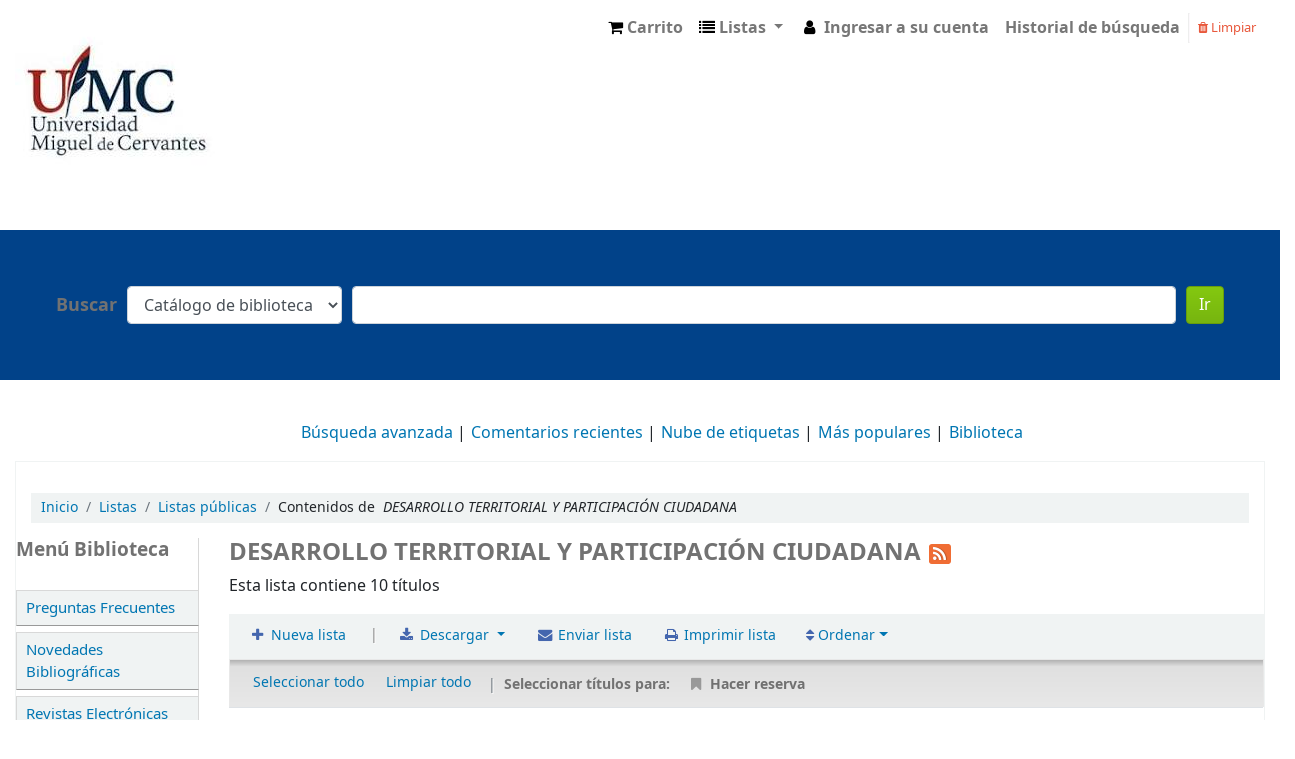

--- FILE ---
content_type: text/html; charset=UTF-8
request_url: https://biblio.umc.cl/cgi-bin/koha/opac-shelves.pl?op=view&shelfnumber=434&sortfield=title
body_size: 18555
content:












<!DOCTYPE html>
<!-- TEMPLATE FILE: opac-shelves.tt -->





<html lang="es-ES" class="no-js">
<head>

<title>Contents of DESARROLLO TERRITORIAL Y PARTICIPACIÓN CIUDADANA &rsaquo; UNIVERSIDAD MIGUEL DE CERVANTES catalog</title>


<meta http-equiv="Content-Type" content="text/html; charset=utf-8" />
<meta name="generator" content="Koha 21.0504000" /> <!-- leave this for stats -->
<meta name="viewport" content="width=device-width, initial-scale=1" />

<link rel="shortcut icon" href="http://www.umcervantes.cl/favicon.ico" type="image/x-icon" />

 <link href="/opac-tmpl/bootstrap/lib/jquery/jquery-ui-1.12.1.min_21.0504000.css" type="text/css" rel="stylesheet">


 
 
 


 <link rel="stylesheet" type="text/css" href="/opac-tmpl/bootstrap/css/opac_21.0504000.css">


 
 
 <link rel="stylesheet" type="text/css" href="/opac-tmpl/bootstrap/css/umce.css" />
 



 <link media="print" rel="stylesheet" type="text/css" href="/opac-tmpl/bootstrap/css/print_21.0504000.css">


 <style>body {
    background: #fff ;
    overflow-x: hidden;
}

div#logo {
    display: none;
}

#opacheader {
    margin-top: 5px;
    background-color: #fff;
}

#opac-main-search {
    background: #014289;
    margin: 33px 0;
    padding: 3.5em;
}

ul#moresearches {
    text-align: center;
    margin-left: 23%;
}

#wrapper {
    padding-left: 0px;
    padding-right: 0px; 
}

.navbar-expand {
    float: right;
}

div#opaccredits {
    background: #1c2023;
    color: #fff;
    padding: 1.5em;
}

.container, .container-fluid, .container-lg, .container-md, .container-sm, .container-xl {
     padding-right: 0px;
     padding-left: 0px; 

}</style>



 <link href="https://biblio.umc.cl/cgi-bin/koha/opac-search.pl?format=opensearchdescription" rel="search" title="Buscar UNIVERSIDAD MIGUEL DE CERVANTES" type="application/opensearchdescription+xml">
 <link rel="unapi-server" type="application/xml" title="unAPI" href="https://biblio.umc.cl/cgi-bin/koha/unapi" />


<script>
    var Koha = {};
    function _(s) { return s } // dummy function for gettext
</script>

 <script src="/opac-tmpl/bootstrap/es-ES/js/locale_data_21.0504000.js"></script>

<script src="/opac-tmpl/bootstrap/js/Gettext_21.0504000.js"></script>
<script src="/opac-tmpl/bootstrap/js/i18n_21.0504000.js"></script>

<script src="/opac-tmpl/bootstrap/lib/modernizr.min_21.0504000.js"></script>
<link type="text/css" rel="stylesheet" href="/opac-tmpl/bootstrap/lib/font-awesome/css/font-awesome.min_21.0504000.css">







</head>

 



 


 




 

<body ID="opac-lists" class="branch-default scrollto" >



















<button id="scrolltocontent">Saltar al contenido principal</button>
<div id="wrapper">
 <div id="header-region" class="noprint">
 <nav class="navbar navbar-expand">
 <div id="logo">
 <a class="navbar-brand" href="/cgi-bin/koha/opac-main.pl">
  UNIVERSIDAD MIGUEL DE CERVANTES  </a>
 </div>
 
 <div id="cartDetails" class="cart-message">Su carrito está vacío</div>
 
 <ul id="cart-list-nav" class="navbar-nav">
 
 <li class="nav-item">
 <a class="nav-link" href="#" id="cartmenulink" role="button" title="Reunir ítems en los que esta interesado">
 <i id="carticon" class="fa fa-shopping-cart fa-icon-black" aria-hidden="true"></i> <span class="cartlabel">Carrito</span> <span id="basketcount"></span>
 </a>
 </li>
 
 <li class="divider-vertical"></li>
 
 <li class="nav-item dropdown">
 <a aria-expanded="false" aria-haspopup="true" class="nav-link dropdown-toggle" data-toggle="dropdown" href="#" id="listsmenu" role="button" title="Mostrar listas"><i class="fa fa-list fa-icon-black" aria-hidden="true"></i> <span class="listslabel">Listas</span>
 </a>
 <div aria-labelledby="listsmenu" role="menu" class="dropdown-menu">
 
 <a class="dropdown-item" href="/cgi-bin/koha/opac-shelves.pl?op=list&amp;category=2" tabindex="-1" role="menuitem"><strong>Listas públicas</strong></a>
 
 
 <a class="dropdown-item" href="/cgi-bin/koha/opac-shelves.pl?op=view&amp;shelfnumber=251&amp;sortfield=title" tabindex="-1" role="menuitem">ALGEBRA</a>
 
 
 
 <a class="dropdown-item" href="/cgi-bin/koha/opac-shelves.pl?op=view&amp;shelfnumber=37&amp;sortfield=title" tabindex="-1" role="menuitem">DERECHO PROCESAL ORGÁNICO</a>
 
 
 
 <a class="dropdown-item" href="/cgi-bin/koha/opac-shelves.pl?op=view&amp;shelfnumber=153&amp;sortfield=title" tabindex="-1" role="menuitem">EVALUACIÓN, DIAGNÓSTICO Y PERITAJE I</a>
 
 
 
 <a class="dropdown-item" href="/cgi-bin/koha/opac-shelves.pl?op=view&amp;shelfnumber=160&amp;sortfield=title" tabindex="-1" role="menuitem">EVALUACIÓN DE LA PERSONALIDAD</a>
 
 
 
 <a class="dropdown-item" href="/cgi-bin/koha/opac-shelves.pl?op=view&amp;shelfnumber=34&amp;sortfield=title" tabindex="-1" role="menuitem">HUMANISMO SOCIAL</a>
 
 
 
 <a class="dropdown-item" href="/cgi-bin/koha/opac-shelves.pl?op=view&amp;shelfnumber=166&amp;sortfield=title" tabindex="-1" role="menuitem">PSICOLOGÍA COMUNITARIA</a>
 
 
 
 <a class="dropdown-item" href="/cgi-bin/koha/opac-shelves.pl?op=view&amp;shelfnumber=226&amp;sortfield=title" tabindex="-1" role="menuitem">ÉTICA PÚBLICA</a>
 
 
 
 <a class="dropdown-item" href="/cgi-bin/koha/opac-shelves.pl?op=view&amp;shelfnumber=178&amp;sortfield=title" tabindex="-1" role="menuitem">ÉTICA Y EDUCACIÓN CÍVICA SELLO 112</a>
 
 
 
 <a class="dropdown-item" href="/cgi-bin/koha/opac-shelves.pl?op=view&amp;shelfnumber=387&amp;sortfield=title" tabindex="-1" role="menuitem">TEORÍAS DEL ENVEJECIMIENTO</a>
 
 
 
 <a class="dropdown-item" href="/cgi-bin/koha/opac-shelves.pl?op=view&amp;shelfnumber=430&amp;sortfield=title" tabindex="-1" role="menuitem">CONSTRUCCIÓN Y REFLEXIÓN DESDE LA PRÁCTICA SOCIAL</a>
 
 
 
 <a class="dropdown-item listmenulink" href="/cgi-bin/koha/opac-shelves.pl?op=list&amp;category=2" tabindex="-1" role="menuitem">Ver todo</a>
 
 
 
 <div class="dropdown-divider"></div>
 
 
 <a class="dropdown-item" href="/cgi-bin/koha/opac-shelves.pl?op=list&amp;category=1" tabindex="-1" role="menuitem"><strong>Sus listas</strong></a>
 
 <a class="dropdown-item" href="/cgi-bin/koha/opac-shelves.pl?op=add_form" tabindex="-1" role="menuitem">Ingrese para crear sus propias listas</a>
 
 
 </div> <!-- / .dropdown-menu -->
 </li> <!-- / .nav-item.dropdown -->
 
 </ul> <!-- / .navbar-nav -->

 
 
 


 
 <ul id="members" class="navbar-nav">
 <li class="nav-item dropdown">
 
 
 
 <a href="/cgi-bin/koha/opac-user.pl" class="nav-link login-link loginModal-trigger"><i class="fa fa-user fa-icon-black fa-fw" aria-hidden="true"></i> <span class="userlabel">Ingresar a su cuenta</span></a>
 
 
 

 
 </li>
 
 
 <li class="nav-item search_history">
 <a class="nav-link login-link" href="/cgi-bin/koha/opac-search-history.pl" title="Ver su historial de búsqueda">Historial de búsqueda</a>
 </li>
 <li class="divider-vertical"></li>
 <li class="nav-item">
 <a class="nav-link logout clearsh" href="/cgi-bin/koha/opac-search-history.pl?action=delete" title="Eliminar historial de búsqueda"><i class="fa fa-trash" aria-hidden="true"></i> Limpiar</a>
 </li>
 
 
 </ul>
 
 </nav> <!-- /navbar -->

 
 <div class="container-fluid">
 <div class="row">
 <div class="col">
 
 
 <div id="opacheader">
 
 <div class="opacheader_es-ES_item">
 
 <div class="opacheader_es-ES_body"><img src="https://www.google.com/imgres?q=umc%20logo&amp;imgurl=https%3A%2F%2Flookaside.fbsbx.com%2Flookaside%2Fcrawler%2Fmedia%2F%3Fmedia_id%3D100069055577150&amp;imgrefurl=https%3A%2F%2Fwww.facebook.com%2FUMCervantesChile%2F&amp;docid=X1PsRQTyCbq_XM&amp;tbnid=3ddElz1R_ZFYgM&amp;vet=12ahUKEwjSpMfHx9mJAxUcqZUCHcZ0Kb0QM3oECFEQAA..i&amp;w=320&amp;h=320&amp;hcb=2&amp;ved=2ahUKEwjSpMfHx9mJAxUcqZUCHcZ0Kb0QM3oECFEQAA" alt="" /><img src="[data-uri]" width="204" height="192" alt="" /><a href="[data-uri]"></a></div>
 </div>
 
 </div>
 

 </div>
 </div>
 </div>
 

 </div> <!-- / header-region -->

 
 <div class="container-fluid">
 
 <div class="row">
 <div class="col">
 <div id="opac-main-search" class="mastheadsearch">
 
 <form name="searchform" method="get" action="/cgi-bin/koha/opac-search.pl" id="searchform">
 <div class="form-row align-items-center">
 <div class="col-sm-auto order-1 order-sm-1">
 <label for="masthead_search"> Buscar    </label>
 </div>
 <div class="col-sm-auto order-2 order-sm-2">
 <select name="idx" id="masthead_search" class="form-control">
 
 <option value="">Catálogo de biblioteca</option>
 
 
 <option value="ti">Título</option>
 
 
 <option value="au">Autor</option>
 
 
 <option value="su">Tema</option>
 
 
 <option value="nb">ISBN</option>
 
 
 <option value="ns">ISSN</option>
 
 
 <option value="se">Series</option>
 
 
 
 <option value="callnum">Signatura</option>
 
 
 </select>
 </div> <!-- /.col-sm-auto -->

 <div class="col order-4 order-sm-3">
 
 <input class="transl1 form-control" id="translControl1" name="q" title="Escriba el término de búsqueda" type="text" /><span id="translControl"></span>
 
 </div> <!-- /.col -->

 
 
 
 
 <div class="order-5 col-sm-auto">
 <button type="submit" id="searchsubmit" class="btn btn-primary">Ir</button>
 </div>
 
 </div> <!-- /.form-row -->
 <input type="hidden" name="weight_search" value="1">
 </form>
 
 </div><!-- /#opac-main-search -->
 </div> <!-- /.col -->
 </div> <!-- /.row -->
 

 <div class="row">
 <ul class="nav" id="moresearches">
 <li class="nav-item">
 <a href="/cgi-bin/koha/opac-search.pl">Búsqueda avanzada</a>
 </li>
 
 
 
 
 <li class="nav-item">
 <a href="/cgi-bin/koha/opac-showreviews.pl">Comentarios recientes</a>
 </li>
 
 
 <li class="nav-item">
 <a href="/cgi-bin/koha/opac-tags.pl">Nube de etiquetas</a>
 </li>
 
 
 
 <li class="nav-item">
 <a href="/cgi-bin/koha/opac-topissues.pl">Más populares</a>
 </li>
 
 
 
 
 
 <li class="nav-item">
 <a id="library_page" href="/cgi-bin/koha/opac-library.pl">
  Biblioteca  </a>
 </li>
 
 </ul> <!-- /.nav#moresearches -->
 </div> <!-- /.row -->
 </div> <!-- /.container-fluid -->
 

 <!-- Login form hidden by default, used for modal window -->
 <div id="loginModal" class="modal" tabindex="-1" role="dialog" aria-labelledby="modalLoginLabel" aria-hidden="true">
 <div class="modal-dialog">
 <div class="modal-content">
 <div class="modal-header">
 <h2 class="modal-title" id="modalLoginLabel">Ingresar a su cuenta</h2>
 <button aria-label="Cerrar" class="closebtn" data-dismiss="modal" type="button">
 <span aria-hidden="true">&times;</span>
 </button>
 </div>
 <form action="/cgi-bin/koha/opac-user.pl" method="post" name="auth" id="modalAuth">
 <input type="hidden" name="has-search-query" id="has-search-query" value="" />
 <div class="modal-body">
 
 
 <input type="hidden" name="koha_login_context" value="opac" />
 <fieldset class="brief">
 <label for="muserid">Usuario:</label><input type="text" id="muserid" name="userid" />
 <label for="mpassword">Contraseña:</label><input type="password" id="mpassword" name="password" />
 
 
 
 </fieldset>
 
 </div>
 
 <div class="modal-footer">
 <input class="btn btn-primary" type="submit" value="Ingresar" />
 </div>
 
 </form> <!-- /#auth -->
 </div> <!-- /.modal-content -->
 </div> <!-- /.modal-dialog -->
 </div> <!-- /#modalAuth -->

<div class="main">
 <nav aria-label="miga">
 <ul class="breadcrumb">
 <li class="breadcrumb-item">
 <a href="/cgi-bin/koha/opac-main.pl">Inicio</a>
 </li>
 

 
 <li class="breadcrumb-item">
 <a href="/cgi-bin/koha/opac-shelves.pl">Listas</a>
 </li>
 

 
 
 <li class="breadcrumb-item">
 <a href="/cgi-bin/koha/opac-shelves.pl?op=list&amp;category=2">Listas públicas</a>
 </li>
 
 

 
 <li class="breadcrumb-item" aria-current="page">
 Contenidos de &nbsp;<em>DESARROLLO TERRITORIAL Y PARTICIPACIÓN CIUDADANA</em>
 </li>
 

 

 
 </ul> <!-- / .breadcrumb -->
 </nav>

 <div class="container-fluid">
 <div class="row">
 
 <div class="col col-lg-2 order-2 order-lg-1">
 <div id="navigation">
 
<div id="opacnav"><div id="menu">
 <h4><a href="#" class="menu-collapse-toggle">Menú Biblioteca</a></h4>
 <ul class="menu-collapse">
  <li class="active">
   <li>
   <li>     
  <a href="https://umcervantes.cl/preguntas-frecuentes/">Preguntas Frecuentes</a></li>
  <li>
   <a href="https://umcervantes.cl/novedades/">Novedades Bibliográficas</a></li>
  <li>
<li>
   <a href="https://search.ebscohost.com/login.aspx?authtype=uid">Revistas Electrónicas EBSCO</a></li>
  <li>
  <li>
 <a href=" https://elibro.net/es/lc/umcervantes/inicio">Libros electrónicos elibro.net</a></li>
 <li>
 <a href="https://www.portal.ijuridica.cl/">Portal Legal y Jurisprudencia</a>
 <li> 
<li>
 <a href="https://umcervantes.cl/tutoriales-de-busqueda/">Tutoriales de Búsqueda</a></li>
  
<li>
 <a href="https://umcervantes.cl/convenios-interbibliotecarios/">Convenios Interbibliotecarios</a></li>
 <li>
  <li>
  <a href="https://umcervantes.cl/biblioteca-virtual/">Biblioteca virtual</a></li>
    <li>
      <li>
   <a href="https://repo.umc.cl/home">Repositorio institucional</a></li>
  <li>
     <li>   
<a href="https://repo.umc.cl/bitstreams/49b0f8aa-ade5-4c3e-989c-5ca058e16300/download">Reglamento de biblioteca </a></li>
    <li>
       <li>   
<a href="https://repo.umc.cl/bitstreams/a2b29098-0793-439a-afda-607ccbeff2b9/download">Formulario de Actualización Bibliográfica </a></li>
    <li>
     <li>
Contacto: biblioteca@corp.umc.cl </a></li>
  <li>
<li>
Teléfono 229273404,
Horarios de atención:
  Lunes a viernes de 09,00 a 21,30 horas, Sábado de 10,00 a 15,30 horas.
</a></li>
  <li>
 </ul>
 </div>
</div>

 <div id="usermenu">

</div>

<div id="opacnavbottom"></div>

 </div>
 </div>
 <div class="col-md-12 col-lg-10 order-1">
 

 <div id="usershelves" class="maincontent">

 

 
 <h1>
 DESARROLLO TERRITORIAL Y PARTICIPACIÓN CIUDADANA
 <a aria-label="Suscribirse a la lista" class="rss-list-link noprint" href="https://biblio.umc.cl/cgi-bin/koha/opac-shelves.pl?rss=1&op=view&shelfnumber=434">
 <i aria-hidden="true" class="fa fa-fw fa-rss rsssearchicon" title="Suscribirse a la lista"></i>
 </a>
 </h1>

 
 
 <p>Esta lista contiene 10 títulos</p>
 <div id="floating">
 <div id="toolbar" class="toolbar clearfix">
 <div class="list-actions">
 <a class="btn btn-link newshelf" href="/cgi-bin/koha/opac-shelves.pl?op=add_form"><i class="fa fa-fw fa-plus" aria-hidden="true"></i> Nueva lista</a> <span class="sep">|</span>

 <div id="download-list" class="btn-group dropdown">
 <a id="format" class="btn btn-link dropdown-toggle" data-toggle="dropdown" href="/cgi-bin/koha/opac-downloadshelf.pl?shelfnumber=434"><i class="fa fa-fw fa-download" aria-hidden="true"></i> Descargar <b class="caret"></b></a>
 <div class="dropdown-menu pull-left" role="menu" aria-labelledby="format">
 <a role="menuitem" class="dropdown-item download-list" data-format="bibtex" href="#">BibTex</a>
 <a role="menuitem" class="dropdown-item download-list" data-format="isbd" href="#">ISBD</a>
 <a role="menuitem" class="dropdown-item download-list" data-format="iso2709" href="#">MARC</a>
 <a role="menuitem" class="dropdown-item download-list" data-format="ris" href="#">Formato RIS (Zotero, EndNote, others)</a>
 
 </div>
 </div>

 
 <span class="sendlist"><a href="/cgi-bin/koha/opac-sendshelf.pl?shelfid=434" class="btn btn-link send" onclick="open('/cgi-bin/koha/opac-sendshelf.pl?shelfid=434','win_form','scrollbars=yes,resizable=yes,height=400,width=500,top=50,left=100'); return false; "><i class="fa fa-fw fa-envelope" aria-hidden="true"></i> Enviar lista</a></span>
 

 <a class="btn btn-link print-small" target="_blank" href="/cgi-bin/koha/opac-shelves.pl?op=view&amp;shelfnumber=434&sortfield=title&direction=asc&print=1"><i class="fa fa-fw fa-print" aria-hidden="true"></i> Imprimir lista</a>

 
 </div> <!-- /.list-actions -->

 <form action="/cgi-bin/koha/opac-shelves.pl" id="sorting-form" class="d-inline sort_by pull-right">
 <input type="hidden" name="op" value="view" />
 <input type="hidden" name="shelfnumber" value="434" />

 <label for="sortfield">Ordenar por : </label>
 <select name="sortfield" id="sortfield" class="resort">
 <option value="">Orden predeterminado</option>
 <optgroup label="Autor">
 
 <option value="author" data-direction="asc">Autor (A-Z)</option>
 
 
 <option value="author" data-direction="desc">Autor (Z-A)</option>
 
 </optgroup>
 <optgroup label="Título">
 
 <option value="title" data-direction="asc" selected="selected">Título (A-Z)</option>
 
 
 <option value="title" data-direction="desc">Título (Z-A)</option>
 
 </optgroup>
 <optgroup label="Signatura">
 
 <option value="itemcallnumber" data-direction="asc">Signatura topográfica (A-Z)</option>
 
 
 <option value="itemcallnumber" data-direction="desc">Signatura topográfica (Z-A)</option>
 
 </optgroup>
 <optgroup label="Fecha de copyright">
 
 <option value="copyrightdate" data-direction="desc">Fecha de copyright (nuevos a viejos)</option>
 
 
 <option value="copyrightdate" data-direction="asc">Fecha de copyright (viejos a nuevos)</option>
 
 </optgroup>
 <optgroup label="Fecha de agregado">
 
 <option value="dateadded" data-direction="desc">Fecha de ingreso (nuevos a viejos)</option>
 
 
 <option value="dateadded" data-direction="asc">Fecha de ingreso (viejos a nuevos)</option>
 
 </optgroup>
 </select>

 <input class="btn btn-primary btn-sm" id="sort-submit" type="submit" value="Reordenar lista" />
 </form> <!-- /#sorting-form -->

 </div> <!-- / #toolbar -->

 <div class="selections-toolbar toolbar noprint">
 <div class="check_control">
 <span class="checkall">
 <a id="CheckAll" class="btn btn-link btn-sm" href="#">Seleccionar todo</a>
 </span>
 <span class="clearall">
 <a id="CheckNone" class="btn btn-link btn-sm" href="#">Limpiar todo</a>
 </span>
 </div>
 <div class="links">
 <span class="selections">Seleccionar títulos para: </span>
 
 <span id="placehold">
 <a href="#" class="btn btn-link hold tag_hides disabled"><i class="fa fa-fw fa-bookmark" aria-hidden="true"></i> Hacer reserva</a>
 </span>
 

 
 
 </div> <!-- / .links -->
 </div> <!-- / .selections-toolbar -->
 </div> <!-- /#floating -->

 <form action="/cgi-bin/koha/opac-shelves.pl" method="post" id="myform" name="myform">
 
 <div class="searchresults">
 <table id="listcontents" class="table">
 <tbody>
 
 <tr>
 
 
 
 <td class="selectcol"><input type="checkbox" class="cb" name="biblionumber" value="7255" aria-label="Antropología de lo barrial, estudios sobre producción simbólica de la vida urbana"/></td>
 
 <td>
 <div class="coverimages">
 <a class="p1" href="/cgi-bin/koha/opac-detail.pl?biblionumber=7255">
 
 
 

 
 <span title="Antropología de lo barrial, estudios sobre producción simbólica de la vida urbana" class="7255" id="local-thumbnail1"></span>
 
 
 

 

 

 


 

 </a> <!-- / .p1 -->
 

 

 

 </div>
 
 

<a href="/cgi-bin/koha/opac-detail.pl?biblionumber=7255" class="title">Antropología de lo barrial, estudios sobre producción simbólica de la vida urbana </a><p><span class="byAuthor">por </span><span class="author">Gravana, Ariel.</span></p><span class="results_summary edition"><span class="label">Edición: </span>Espacio</span><span class="results_summary type"> </span><span class="results_summary publisher"><span class="label">Detalles de publicación: </span><span class="publisher_place" property="location">Argentina</span>  <span property="datePublished" class="publisher_date"></span>;   <span property="datePublished" class="publisher_date">2003</span></span><span class="results_summary availability"><span class="label">Disponibilidad: </span><span class="available reallyavailable"><span class="AvailabilityLabel"><strong>Ítems disponibles para préstamo: </strong></span><span class="ItemSummary">1 <span class="CallNumberAndLabel"><span class="LabelCallNumber">Signatura topográfica: </span><span class="CallNumber">^a307.3362^bG775a^c2003</span></span>. </span></span></span>



 

 

 <div class="actions-menu noprint">
 
 
 
 
 
 <span class="actions"><a class="btn btn-link btn-sm" href="/cgi-bin/koha/opac-reserve.pl?biblionumber=7255"><i class="fa fa-fw fa-bookmark" aria-hidden="true"></i> Hacer reserva</a></span>
 
 
 
 
 

 
 
 

 
 
 <span class="actions">
 <span class="login4tags">
 <a class="btn btn-link btn-sm loginModal-trigger" href="/cgi-bin/koha/opac-user.pl"><i class="fa fa-tag" aria-hidden="true"></i> Ingresar para agregar etiquetas</a>
 </span>
 </span>
 
 

 

 
 
 <span class="actions cart-actions"><a data-biblionumber="7255" class="btn btn-link btn-sm addtocart cart cart7255" href="#"><i class="fa fa-shopping-cart" aria-hidden="true"></i> Agregar al carrito</a> <a style="display:none;" data-biblionumber="7255" class="btn btn-link btn-sm remove cartRemove cartR7255" href="#">(remover)</a></span>
 
 
</div>


 


 <!-- COinS / Openurl -->
 <span class="Z3988" title="ctx_ver=Z39.88-2004&amp;amp;rft_val_fmt=info%3Aofi%2Ffmt%3Akev%3Amtx%3Abook&amp;amp;rft.genre=book&amp;amp;rft.btitle=Antropolog%C3%ADa%20de%20lo%20barrial%2C%20estudios%20sobre%20producci%C3%B3n%20simb%C3%B3lica%20de%20la%20vida%20urbana&amp;amp;rft.au=Gravana%2C%20Ariel"></span>
 </td>
 </tr>
 
 <tr>
 
 
 
 <td class="selectcol"><input type="checkbox" class="cb" name="biblionumber" value="9778" aria-label="Ciudad e historia : una introducción a los estudios sobre la ciudad  "/></td>
 
 <td>
 <div class="coverimages">
 <a class="p1" href="/cgi-bin/koha/opac-detail.pl?biblionumber=9778">
 
 
 

 
 <span title="Ciudad e historia : una introducción a los estudios sobre la ciudad  " class="9778" id="local-thumbnail2"></span>
 
 
 

 

 

 


 

 </a> <!-- / .p1 -->
 

 

 

 </div>
 
 

<a href="/cgi-bin/koha/opac-detail.pl?biblionumber=9778" class="title">Ciudad e historia : una introducción a los estudios sobre la ciudad   <span class="title_resp_stmt">Por José D'Assuncao Barros  </span></a><p><span class="byAuthor">por </span><span class="author">D'Assuncao Barros, José.</span></p><span class="results_summary type"><span class="results_material_type"><span class="label">Tipo de material: </span><img alt="Texto" class="materialtype mt_icon_BK" src="/opac-tmpl/lib/famfamfam/BK.png"> Texto</span><span class="results_format"><span class="label">; Formato: </span>
 impreso </span><span class="results_contents_literary"><span class="label">; Forma literaria: </span>
 No es ficción </span> </span><span class="results_summary publisher"><span class="label">Detalles de publicación: </span><span class="publisher_place" property="location">Santiago, Chile</span> <span property="name" class="publisher_name">UCSH</span> <span property="datePublished" class="publisher_date">2008</span></span><span class="results_summary availability"><span class="label">Disponibilidad: </span><span class="available reallyavailable"><span class="AvailabilityLabel"><strong>Ítems disponibles para préstamo: </strong></span><span class="ItemSummary">5 <span class="CallNumberAndLabel"><span class="LabelCallNumber">Signatura topográfica: </span><span class="CallNumber">307.76 B277c 2008 c.1, ..</span></span>. </span></span></span>



 

 

 <div class="actions-menu noprint">
 
 
 
 
 
 <span class="actions"><a class="btn btn-link btn-sm" href="/cgi-bin/koha/opac-reserve.pl?biblionumber=9778"><i class="fa fa-fw fa-bookmark" aria-hidden="true"></i> Hacer reserva</a></span>
 
 
 
 
 

 
 
 

 
 
 <span class="actions">
 <span class="login4tags">
 <a class="btn btn-link btn-sm loginModal-trigger" href="/cgi-bin/koha/opac-user.pl"><i class="fa fa-tag" aria-hidden="true"></i> Ingresar para agregar etiquetas</a>
 </span>
 </span>
 
 

 

 
 
 <span class="actions cart-actions"><a data-biblionumber="9778" class="btn btn-link btn-sm addtocart cart cart9778" href="#"><i class="fa fa-shopping-cart" aria-hidden="true"></i> Agregar al carrito</a> <a style="display:none;" data-biblionumber="9778" class="btn btn-link btn-sm remove cartRemove cartR9778" href="#">(remover)</a></span>
 
 
</div>


 


 <!-- COinS / Openurl -->
 <span class="Z3988" title="ctx_ver=Z39.88-2004&amp;amp;rft_val_fmt=info%3Aofi%2Ffmt%3Akev%3Amtx%3Abook&amp;amp;rft.genre=book&amp;amp;rft.btitle=Ciudad%20e%20historia%20%3A%20una%20introducci%C3%B3n%20a%20los%20estudios%20sobre%20la%20ciudad%20%20&amp;amp;rft.isbn=9789567947707&amp;amp;rft.au=D%27Assuncao%20Barros%2C%20Jos%C3%A9%20&amp;amp;rft.pub=UCSH&amp;amp;rft.date=2008"></span>
 </td>
 </tr>
 
 <tr>
 
 
 
 <td class="selectcol"><input type="checkbox" class="cb" name="biblionumber" value="7992" aria-label="Desarrollo local: "/></td>
 
 <td>
 <div class="coverimages">
 <a class="p1" href="/cgi-bin/koha/opac-detail.pl?biblionumber=7992">
 
 
 

 
 <span title="Desarrollo local: " class="7992" id="local-thumbnail3"></span>
 
 
 

 

 

 


 

 </a> <!-- / .p1 -->
 

 

 

 </div>
 
 

<a href="/cgi-bin/koha/opac-detail.pl?biblionumber=7992" class="title">Desarrollo local:  una revisión crítica del debate </a><p><span class="byAuthor">por </span><span class="author">Rofman, Adriana<span class="relatorcode"> [comp.]</span><span class="separator"> | </span>Villar, Alejandro<span class="relatorcode"> [comp.]</span>.</span></p><span class="results_summary type"><span class="results_material_type"><span class="label">Tipo de material: </span><img alt="Texto" class="materialtype mt_icon_BK" src="/opac-tmpl/lib/famfamfam/BK.png"> Texto</span><span class="results_format"><span class="label">; Formato: </span>
 impreso </span><span class="results_contents_literary"><span class="label">; Forma literaria: </span>
 No es ficción </span> </span><span class="results_summary publisher"><span class="label">Detalles de publicación: </span><span class="publisher_place" property="location">Espacio :</span> <span property="name" class="publisher_name">Buenos Aires, Argentina ;</span> <span property="datePublished" class="publisher_date">2006</span></span><span class="results_summary availability"><span class="label">Disponibilidad: </span><span class="available reallyavailable"><span class="AvailabilityLabel"><strong>Ítems disponibles para préstamo: </strong></span><span class="ItemSummary">2 <span class="CallNumberAndLabel"><span class="LabelCallNumber">Signatura topográfica: </span><span class="CallNumber">^a307.74^bD441l^c2006, ..</span></span>. </span></span></span>



 

 

 <div class="actions-menu noprint">
 
 
 
 
 
 <span class="actions"><a class="btn btn-link btn-sm" href="/cgi-bin/koha/opac-reserve.pl?biblionumber=7992"><i class="fa fa-fw fa-bookmark" aria-hidden="true"></i> Hacer reserva</a></span>
 
 
 
 
 

 
 
 

 
 
 <span class="actions">
 <span class="login4tags">
 <a class="btn btn-link btn-sm loginModal-trigger" href="/cgi-bin/koha/opac-user.pl"><i class="fa fa-tag" aria-hidden="true"></i> Ingresar para agregar etiquetas</a>
 </span>
 </span>
 
 

 

 
 
 <span class="actions cart-actions"><a data-biblionumber="7992" class="btn btn-link btn-sm addtocart cart cart7992" href="#"><i class="fa fa-shopping-cart" aria-hidden="true"></i> Agregar al carrito</a> <a style="display:none;" data-biblionumber="7992" class="btn btn-link btn-sm remove cartRemove cartR7992" href="#">(remover)</a></span>
 
 
</div>


 


 <!-- COinS / Openurl -->
 <span class="Z3988" title="ctx_ver=Z39.88-2004&amp;amp;rft_val_fmt=info%3Aofi%2Ffmt%3Akev%3Amtx%3Abook&amp;amp;rft.genre=book&amp;amp;rft.btitle=Desarrollo%20local%3A%20%20una%20revisi%C3%B3n%20cr%C3%ADtica%20del%20debate&amp;amp;rft.isbn=9508022337&amp;amp;rft.au=Rofman%2C%20Adriana&amp;amp;rft.pub=Buenos%20Aires%2C%20Argentina%20%3B&amp;amp;rft.date=2006."></span>
 </td>
 </tr>
 
 <tr>
 
 
 
 <td class="selectcol"><input type="checkbox" class="cb" name="biblionumber" value="6244" aria-label="El proceso de la civilización: investigaciones sociogenéticas y psicogenéticas"/></td>
 
 <td>
 <div class="coverimages">
 <a class="p1" href="/cgi-bin/koha/opac-detail.pl?biblionumber=6244">
 
 
 

 
 <span title="El proceso de la civilización: investigaciones sociogenéticas y psicogenéticas" class="6244" id="local-thumbnail4"></span>
 
 
 

 

 

 


 

 </a> <!-- / .p1 -->
 

 

 

 </div>
 
 

<a href="/cgi-bin/koha/opac-detail.pl?biblionumber=6244" class="title">El proceso de la civilización: investigaciones sociogenéticas y psicogenéticas </a><p><span class="byAuthor">por </span><span class="author">Elias, Norbert.</span></p><span class="results_summary edition"><span class="label">Edición: </span>3a ed.</span><span class="results_summary type"> </span><span class="results_summary publisher"><span class="label">Detalles de publicación: </span><span class="publisher_place" property="location">Fondo de Cultura Económica</span>  <span property="datePublished" class="publisher_date"></span>; <span class="publisher_place" property="location">México DF</span>  <span property="datePublished" class="publisher_date"></span>;   <span property="datePublished" class="publisher_date">2009</span></span><span class="results_summary availability"><span class="label">Disponibilidad: </span><span class="available reallyavailable"><span class="AvailabilityLabel"><strong>Ítems disponibles para préstamo: </strong></span><span class="ItemSummary">5 <span class="CallNumberAndLabel"><span class="LabelCallNumber">Signatura topográfica: </span><span class="CallNumber">909/bE42p/c2009, ..</span></span>. </span></span></span>



 

 

 <div class="actions-menu noprint">
 
 
 
 
 
 <span class="actions"><a class="btn btn-link btn-sm" href="/cgi-bin/koha/opac-reserve.pl?biblionumber=6244"><i class="fa fa-fw fa-bookmark" aria-hidden="true"></i> Hacer reserva</a></span>
 
 
 
 
 

 
 
 

 
 
 <span class="actions">
 <span class="login4tags">
 <a class="btn btn-link btn-sm loginModal-trigger" href="/cgi-bin/koha/opac-user.pl"><i class="fa fa-tag" aria-hidden="true"></i> Ingresar para agregar etiquetas</a>
 </span>
 </span>
 
 

 

 
 
 <span class="actions cart-actions"><a data-biblionumber="6244" class="btn btn-link btn-sm addtocart cart cart6244" href="#"><i class="fa fa-shopping-cart" aria-hidden="true"></i> Agregar al carrito</a> <a style="display:none;" data-biblionumber="6244" class="btn btn-link btn-sm remove cartRemove cartR6244" href="#">(remover)</a></span>
 
 
</div>


 


 <!-- COinS / Openurl -->
 <span class="Z3988" title="ctx_ver=Z39.88-2004&amp;amp;rft_val_fmt=info%3Aofi%2Ffmt%3Akev%3Amtx%3Abook&amp;amp;rft.genre=book&amp;amp;rft.btitle=El%20proceso%20de%20la%20civilizaci%C3%B3n%3A%20investigaciones%20sociogen%C3%A9ticas%20y%20psicogen%C3%A9ticas&amp;amp;rft.au=Elias%2C%20Norbert"></span>
 </td>
 </tr>
 
 <tr>
 
 
 
 <td class="selectcol"><input type="checkbox" class="cb" name="biblionumber" value="8374" aria-label="Ensayos sobre ciudadania: reflexiones desde el trabajo social"/></td>
 
 <td>
 <div class="coverimages">
 <a class="p1" href="/cgi-bin/koha/opac-detail.pl?biblionumber=8374">
 
 
 

 
 <span title="Ensayos sobre ciudadania: reflexiones desde el trabajo social" class="8374" id="local-thumbnail5"></span>
 
 
 

 

 

 


 

 </a> <!-- / .p1 -->
 

 

 

 </div>
 
 

<a href="/cgi-bin/koha/opac-detail.pl?biblionumber=8374" class="title">Ensayos sobre ciudadania: reflexiones desde el trabajo social </a><p><span class="byAuthor">por </span><span class="author">Aquín, Nora, comp.</span></p><span class="results_summary edition"><span class="label">Edición: </span>Espacio</span><span class="results_summary type"><span class="results_material_type"><span class="label">Tipo de material: </span><img alt="Texto" class="materialtype mt_icon_BK" src="/opac-tmpl/lib/famfamfam/BK.png"> Texto</span><span class="results_format"><span class="label">; Formato: </span>
 impreso </span><span class="results_contents_literary"><span class="label">; Forma literaria: </span>
 No es ficción </span> </span><span class="results_summary publisher"><span class="label">Detalles de publicación: </span><span class="publisher_place" property="location">Argentina</span>  <span property="datePublished" class="publisher_date">2003</span></span><span class="results_summary availability"><span class="label">Disponibilidad: </span><span class="available reallyavailable"><span class="AvailabilityLabel"><strong>Ítems disponibles para préstamo: </strong></span><span class="ItemSummary">1 <span class="CallNumberAndLabel"><span class="LabelCallNumber">Signatura topográfica: </span><span class="CallNumber">302.3/A398e/2003</span></span>. </span></span></span>



 

 

 <div class="actions-menu noprint">
 
 
 
 
 
 <span class="actions"><a class="btn btn-link btn-sm" href="/cgi-bin/koha/opac-reserve.pl?biblionumber=8374"><i class="fa fa-fw fa-bookmark" aria-hidden="true"></i> Hacer reserva</a></span>
 
 
 
 
 

 
 
 

 
 
 <span class="actions">
 <span class="login4tags">
 <a class="btn btn-link btn-sm loginModal-trigger" href="/cgi-bin/koha/opac-user.pl"><i class="fa fa-tag" aria-hidden="true"></i> Ingresar para agregar etiquetas</a>
 </span>
 </span>
 
 

 

 
 
 <span class="actions cart-actions"><a data-biblionumber="8374" class="btn btn-link btn-sm addtocart cart cart8374" href="#"><i class="fa fa-shopping-cart" aria-hidden="true"></i> Agregar al carrito</a> <a style="display:none;" data-biblionumber="8374" class="btn btn-link btn-sm remove cartRemove cartR8374" href="#">(remover)</a></span>
 
 
</div>


 


 <!-- COinS / Openurl -->
 <span class="Z3988" title="ctx_ver=Z39.88-2004&amp;amp;rft_val_fmt=info%3Aofi%2Ffmt%3Akev%3Amtx%3Abook&amp;amp;rft.genre=book&amp;amp;rft.btitle=Ensayos%20sobre%20ciudadania%3A%20reflexiones%20desde%20el%20trabajo%20social&amp;amp;rft.date=2003"></span>
 </td>
 </tr>
 
 <tr>
 
 
 
 <td class="selectcol"><input type="checkbox" class="cb" name="biblionumber" value="5872" aria-label="La globalización: "/></td>
 
 <td>
 <div class="coverimages">
 <a class="p1" href="/cgi-bin/koha/opac-detail.pl?biblionumber=5872">
 
 
 

 
 <span title="La globalización: " class="5872" id="local-thumbnail6"></span>
 
 
 

 

 

 


 

 </a> <!-- / .p1 -->
 

 

 

 </div>
 
 

<a href="/cgi-bin/koha/opac-detail.pl?biblionumber=5872" class="title">La globalización:  consecuencias humanas </a><p><span class="byAuthor">por </span><span class="author">Bauman, Zygmunt.</span></p><span class="results_summary type"><span class="results_material_type"><span class="label">Tipo de material: </span><img alt="Texto" class="materialtype mt_icon_BK" src="/opac-tmpl/lib/famfamfam/BK.png"> Texto</span><span class="results_format"><span class="label">; Formato: </span>
 impreso </span><span class="results_contents_literary"><span class="label">; Forma literaria: </span>
 No es ficción </span> </span><span class="results_summary publisher"><span class="label">Detalles de publicación: </span><span class="publisher_place" property="location">Fondo de Cultura Económica :</span> <span property="name" class="publisher_name">Buenos Aires, Argentina ;</span> <span property="datePublished" class="publisher_date">2008</span></span><span class="results_summary availability"><span class="label">Disponibilidad: </span><span class="available reallyavailable"><span class="AvailabilityLabel"><strong>Ítems disponibles para préstamo: </strong></span><span class="ItemSummary">4 <span class="CallNumberAndLabel"><span class="LabelCallNumber">Signatura topográfica: </span><span class="CallNumber">338.91 B348g 2008 C.3, ..</span></span>. </span></span></span>



 

 

 <div class="actions-menu noprint">
 
 
 
 
 
 <span class="actions"><a class="btn btn-link btn-sm" href="/cgi-bin/koha/opac-reserve.pl?biblionumber=5872"><i class="fa fa-fw fa-bookmark" aria-hidden="true"></i> Hacer reserva</a></span>
 
 
 
 
 

 
 
 

 
 
 <span class="actions">
 <span class="login4tags">
 <a class="btn btn-link btn-sm loginModal-trigger" href="/cgi-bin/koha/opac-user.pl"><i class="fa fa-tag" aria-hidden="true"></i> Ingresar para agregar etiquetas</a>
 </span>
 </span>
 
 

 

 
 
 <span class="actions cart-actions"><a data-biblionumber="5872" class="btn btn-link btn-sm addtocart cart cart5872" href="#"><i class="fa fa-shopping-cart" aria-hidden="true"></i> Agregar al carrito</a> <a style="display:none;" data-biblionumber="5872" class="btn btn-link btn-sm remove cartRemove cartR5872" href="#">(remover)</a></span>
 
 
</div>


 


 <!-- COinS / Openurl -->
 <span class="Z3988" title="ctx_ver=Z39.88-2004&amp;amp;rft_val_fmt=info%3Aofi%2Ffmt%3Akev%3Amtx%3Abook&amp;amp;rft.genre=book&amp;amp;rft.btitle=La%20globalizaci%C3%B3n%3A%20%20consecuencias%20humanas&amp;amp;rft.isbn=9789505573301&amp;amp;rft.au=Bauman%2C%20Zygmunt&amp;amp;rft.pub=Buenos%20Aires%2C%20Argentina%20%3B&amp;amp;rft.date=2008."></span>
 </td>
 </tr>
 
 <tr>
 
 
 
 <td class="selectcol"><input type="checkbox" class="cb" name="biblionumber" value="6665" aria-label="Las organizaciones de la sociedad civil: un camino para la construcción de la ciudadanía"/></td>
 
 <td>
 <div class="coverimages">
 <a class="p1" href="/cgi-bin/koha/opac-detail.pl?biblionumber=6665">
 
 
 

 
 <span title="Las organizaciones de la sociedad civil: un camino para la construcción de la ciudadanía" class="6665" id="local-thumbnail7"></span>
 
 
 

 

 

 


 

 </a> <!-- / .p1 -->
 

 

 

 </div>
 
 

<a href="/cgi-bin/koha/opac-detail.pl?biblionumber=6665" class="title">Las organizaciones de la sociedad civil: un camino para la construcción de la ciudadanía </a><p><span class="byAuthor">por </span><span class="author">Acotto, Laura.</span></p><span class="results_summary edition"><span class="label">Edición: </span>Espacio</span><span class="results_summary type"><span class="results_material_type"><span class="label">Tipo de material: </span><img alt="Texto" class="materialtype mt_icon_BK" src="/opac-tmpl/lib/famfamfam/BK.png"> Texto</span><span class="results_format"><span class="label">; Formato: </span>
 impreso </span><span class="results_contents_literary"><span class="label">; Forma literaria: </span>
 No es ficción </span> </span><span class="results_summary publisher"><span class="label">Detalles de publicación: </span><span class="publisher_place" property="location">Argentina</span>  <span property="datePublished" class="publisher_date"></span>;   <span property="datePublished" class="publisher_date">2003</span></span><span class="results_summary availability"><span class="label">Disponibilidad: </span><span class="available reallyavailable"><span class="AvailabilityLabel"><strong>Ítems disponibles para préstamo: </strong></span><span class="ItemSummary">2 <span class="CallNumberAndLabel"><span class="LabelCallNumber">Signatura topográfica: </span><span class="CallNumber">^a302.3^bA185o^c2003, ..</span></span>. </span></span></span>



 

 

 <div class="actions-menu noprint">
 
 
 
 
 
 <span class="actions"><a class="btn btn-link btn-sm" href="/cgi-bin/koha/opac-reserve.pl?biblionumber=6665"><i class="fa fa-fw fa-bookmark" aria-hidden="true"></i> Hacer reserva</a></span>
 
 
 
 
 

 
 
 

 
 
 <span class="actions">
 <span class="login4tags">
 <a class="btn btn-link btn-sm loginModal-trigger" href="/cgi-bin/koha/opac-user.pl"><i class="fa fa-tag" aria-hidden="true"></i> Ingresar para agregar etiquetas</a>
 </span>
 </span>
 
 

 

 
 
 <span class="actions cart-actions"><a data-biblionumber="6665" class="btn btn-link btn-sm addtocart cart cart6665" href="#"><i class="fa fa-shopping-cart" aria-hidden="true"></i> Agregar al carrito</a> <a style="display:none;" data-biblionumber="6665" class="btn btn-link btn-sm remove cartRemove cartR6665" href="#">(remover)</a></span>
 
 
</div>


 


 <!-- COinS / Openurl -->
 <span class="Z3988" title="ctx_ver=Z39.88-2004&amp;amp;rft_val_fmt=info%3Aofi%2Ffmt%3Akev%3Amtx%3Abook&amp;amp;rft.genre=book&amp;amp;rft.btitle=Las%20organizaciones%20de%20la%20sociedad%20civil%3A%20un%20camino%20para%20la%20construcci%C3%B3n%20de%20la%20ciudadan%C3%ADa&amp;amp;rft.au=Acotto%2C%20Laura"></span>
 </td>
 </tr>
 
 <tr>
 
 
 
 <td class="selectcol"><input type="checkbox" class="cb" name="biblionumber" value="7309" aria-label="Manual de gestión comunitaria para la recuperación de barrios"/></td>
 
 <td>
 <div class="coverimages">
 <a class="p1" href="/cgi-bin/koha/opac-detail.pl?biblionumber=7309">
 
 
 

 
 <span title="Manual de gestión comunitaria para la recuperación de barrios" class="7309" id="local-thumbnail8"></span>
 
 
 

 

 

 


 

 </a> <!-- / .p1 -->
 

 

 

 </div>
 
 

<a href="/cgi-bin/koha/opac-detail.pl?biblionumber=7309" class="title">Manual de gestión comunitaria para la recuperación de barrios </a><p><span class="byAuthor">por </span><span class="author">Ministerio de Vivienda y  Urbanismo, Chile.</span></p><span class="results_summary type"> </span><span class="results_summary publisher"><span class="label">Detalles de publicación: </span><span class="publisher_place" property="location">Citties Alliance GTZ</span> <span property="name" class="publisher_name">Santiago, Chile</span> <span property="datePublished" class="publisher_date"></span>;   <span property="datePublished" class="publisher_date">2010</span></span><span class="results_summary availability"><span class="label">Disponibilidad: </span><span class="available reallyavailable"><span class="AvailabilityLabel"><strong>Ítems disponibles para préstamo: </strong></span><span class="ItemSummary">20 <span class="CallNumberAndLabel"><span class="LabelCallNumber">Signatura topográfica: </span><span class="CallNumber">352.00720983 M665m 2010, ..</span></span>. </span></span></span>



 

 

 <div class="actions-menu noprint">
 
 
 
 
 
 <span class="actions"><a class="btn btn-link btn-sm" href="/cgi-bin/koha/opac-reserve.pl?biblionumber=7309"><i class="fa fa-fw fa-bookmark" aria-hidden="true"></i> Hacer reserva</a></span>
 
 
 
 
 

 
 
 

 
 
 <span class="actions">
 <span class="login4tags">
 <a class="btn btn-link btn-sm loginModal-trigger" href="/cgi-bin/koha/opac-user.pl"><i class="fa fa-tag" aria-hidden="true"></i> Ingresar para agregar etiquetas</a>
 </span>
 </span>
 
 

 

 
 
 <span class="actions cart-actions"><a data-biblionumber="7309" class="btn btn-link btn-sm addtocart cart cart7309" href="#"><i class="fa fa-shopping-cart" aria-hidden="true"></i> Agregar al carrito</a> <a style="display:none;" data-biblionumber="7309" class="btn btn-link btn-sm remove cartRemove cartR7309" href="#">(remover)</a></span>
 
 
</div>


 


 <!-- COinS / Openurl -->
 <span class="Z3988" title="ctx_ver=Z39.88-2004&amp;amp;rft_val_fmt=info%3Aofi%2Ffmt%3Akev%3Amtx%3Abook&amp;amp;rft.genre=book&amp;amp;rft.btitle=Manual%20de%20gesti%C3%B3n%20comunitaria%20para%20la%20recuperaci%C3%B3n%20de%20barrios&amp;amp;rft.isbn=9789568066062&amp;amp;rft.pub=Santiago%2C%20Chile"></span>
 </td>
 </tr>
 
 <tr>
 
 
 
 <td class="selectcol"><input type="checkbox" class="cb" name="biblionumber" value="6906" aria-label="Metodología y práctica del desarrollo de la comunidad"/></td>
 
 <td>
 <div class="coverimages">
 <a class="p1" href="/cgi-bin/koha/opac-detail.pl?biblionumber=6906">
 
 
 

 
 <span title="Metodología y práctica del desarrollo de la comunidad" class="6906" id="local-thumbnail9"></span>
 
 
 

 

 

 


 

 </a> <!-- / .p1 -->
 

 

 

 </div>
 
 

<a href="/cgi-bin/koha/opac-detail.pl?biblionumber=6906" class="title">Metodología y práctica del desarrollo de la comunidad </a><p><span class="byAuthor">por </span><span class="author">Ander-Egg, Ezequiel.</span></p><span class="results_summary edition"><span class="label">Edición: </span>Lumer/Humanitas</span><span class="results_summary type"><span class="results_material_type"><span class="label">Tipo de material: </span><img alt="Texto" class="materialtype mt_icon_BK" src="/opac-tmpl/lib/famfamfam/BK.png"> Texto</span><span class="results_format"><span class="label">; Formato: </span>
 impreso </span><span class="results_contents_literary"><span class="label">; Forma literaria: </span>
 No es ficción </span> </span><span class="results_summary publisher"><span class="label">Detalles de publicación: </span><span class="publisher_place" property="location">Argentina</span>  <span property="datePublished" class="publisher_date"></span>;   <span property="datePublished" class="publisher_date">2003</span></span><span class="results_summary availability"><span class="label">Disponibilidad: </span><span class="available reallyavailable"><span class="AvailabilityLabel"><strong>Ítems disponibles para préstamo: </strong></span><span class="ItemSummary">6 <span class="CallNumberAndLabel"><span class="LabelCallNumber">Signatura topográfica: </span><span class="CallNumber">^a307.14^bA543^c2003, ..</span></span>. </span></span></span>



 

 

 <div class="actions-menu noprint">
 
 
 
 
 
 <span class="actions"><a class="btn btn-link btn-sm" href="/cgi-bin/koha/opac-reserve.pl?biblionumber=6906"><i class="fa fa-fw fa-bookmark" aria-hidden="true"></i> Hacer reserva</a></span>
 
 
 
 
 

 
 
 

 
 
 <span class="actions">
 <span class="login4tags">
 <a class="btn btn-link btn-sm loginModal-trigger" href="/cgi-bin/koha/opac-user.pl"><i class="fa fa-tag" aria-hidden="true"></i> Ingresar para agregar etiquetas</a>
 </span>
 </span>
 
 

 

 
 
 <span class="actions cart-actions"><a data-biblionumber="6906" class="btn btn-link btn-sm addtocart cart cart6906" href="#"><i class="fa fa-shopping-cart" aria-hidden="true"></i> Agregar al carrito</a> <a style="display:none;" data-biblionumber="6906" class="btn btn-link btn-sm remove cartRemove cartR6906" href="#">(remover)</a></span>
 
 
</div>


 


 <!-- COinS / Openurl -->
 <span class="Z3988" title="ctx_ver=Z39.88-2004&amp;amp;rft_val_fmt=info%3Aofi%2Ffmt%3Akev%3Amtx%3Abook&amp;amp;rft.genre=book&amp;amp;rft.btitle=Metodolog%C3%ADa%20y%20pr%C3%A1ctica%20del%20desarrollo%20de%20la%20comunidad&amp;amp;rft.au=Ander-Egg%2C%20Ezequiel"></span>
 </td>
 </tr>
 
 <tr>
 
 
 
 <td class="selectcol"><input type="checkbox" class="cb" name="biblionumber" value="7914" aria-label="Programa recuperación de barrios: Lecciones aprendidas y buenas prácticas"/></td>
 
 <td>
 <div class="coverimages">
 <a class="p1" href="/cgi-bin/koha/opac-detail.pl?biblionumber=7914">
 
 
 

 
 <span title="Programa recuperación de barrios: Lecciones aprendidas y buenas prácticas" class="7914" id="local-thumbnail10"></span>
 
 
 

 

 

 


 

 </a> <!-- / .p1 -->
 

 

 

 </div>
 
 

<a href="/cgi-bin/koha/opac-detail.pl?biblionumber=7914" class="title">Programa recuperación de barrios: Lecciones aprendidas y buenas prácticas </a><p><span class="byAuthor">por </span><span class="author">Chile, Ministerio de Vivienda y Urbanismo.</span></p><span class="results_summary edition"><span class="label">Edición: </span>MINVU</span><span class="results_summary type"> </span><span class="results_summary publisher"><span class="label">Detalles de publicación: </span><span class="publisher_place" property="location">Chile</span>  <span property="datePublished" class="publisher_date"></span>;   <span property="datePublished" class="publisher_date">s.f</span></span><span class="results_summary availability"><span class="label">Disponibilidad: </span><span class="available reallyavailable"><span class="AvailabilityLabel"><strong>Ítems disponibles para préstamo: </strong></span><span class="ItemSummary">6 <span class="CallNumberAndLabel"><span class="LabelCallNumber">Signatura topográfica: </span><span class="CallNumber">307.760983 C535pr 2009, ..</span></span>. </span></span></span>



 

 

 <div class="actions-menu noprint">
 
 
 
 
 
 <span class="actions"><a class="btn btn-link btn-sm" href="/cgi-bin/koha/opac-reserve.pl?biblionumber=7914"><i class="fa fa-fw fa-bookmark" aria-hidden="true"></i> Hacer reserva</a></span>
 
 
 
 
 

 
 
 

 
 
 <span class="actions">
 <span class="login4tags">
 <a class="btn btn-link btn-sm loginModal-trigger" href="/cgi-bin/koha/opac-user.pl"><i class="fa fa-tag" aria-hidden="true"></i> Ingresar para agregar etiquetas</a>
 </span>
 </span>
 
 

 

 
 
 <span class="actions cart-actions"><a data-biblionumber="7914" class="btn btn-link btn-sm addtocart cart cart7914" href="#"><i class="fa fa-shopping-cart" aria-hidden="true"></i> Agregar al carrito</a> <a style="display:none;" data-biblionumber="7914" class="btn btn-link btn-sm remove cartRemove cartR7914" href="#">(remover)</a></span>
 
 
</div>


 


 <!-- COinS / Openurl -->
 <span class="Z3988" title="ctx_ver=Z39.88-2004&amp;amp;rft_val_fmt=info%3Aofi%2Ffmt%3Akev%3Amtx%3Abook&amp;amp;rft.genre=book&amp;amp;rft.btitle=Programa%20recuperaci%C3%B3n%20de%20barrios%3A%20Lecciones%20aprendidas%20y%20buenas%20pr%C3%A1cticas"></span>
 </td>
 </tr>
 
 </tbody>
 </table> <!-- / #listcontents -->
 </div><!-- / .searchresults -->

 

 
 </form> <!-- /myform -->
 
 

 
 
 <div class="alert alert-info"><a href="/cgi-bin/koha/opac-shelves.pl?op=add_form">Ingrese para crear una nueva lista</a></div>
 
 
 </div> <!-- / #usershelves -->
 </div> <!-- / .col-lg-10/12 -->
 </div> <!-- / .row -->
 </div> <!-- / .container-fluid -->
</div> <!-- / .main -->

<form method="post" id="download_list" action="/cgi-bin/koha/opac-downloadshelf.pl">
 <input type="hidden" name="shelfnumber" value="434" />
 <input type="hidden" name="format" id="download_format" value="" />
</form>

<!-- DEBUG -->
 <div id="debug"></div>
<!-- /DEBUG -->










 
 
 <div class="container-fluid">
 <div class="row">
 <div class="col">
 
 
 <div id="opaccredits">
 
 <div class="opaccredits_es-ES_item">
 
 <div class="opaccredits_es-ES_body"><div style="text-align: center;">Derechos Reservados &copy; 2011 Universidad Miguel de Cervantes. Mac Iver 370. Santiago Centro, C.P. 8320170. Chile. / Tel&eacute;fono: +56 (2) 2 927 34 00</div></div>
 </div>
 
 </div>
 

 </div>
 </div>
 </div>
 

 
 </div> <!-- / #wrapper in masthead.inc -->

 
 
 
 
 


<!-- JavaScript includes -->
<script src="/opac-tmpl/bootstrap/lib/jquery/jquery-3.4.1.min_21.0504000.js"></script>
<script src="/opac-tmpl/bootstrap/lib/jquery/jquery-migrate-3.1.0.min_21.0504000.js"></script>
<script src="/opac-tmpl/bootstrap/lib/jquery/jquery-ui-1.12.1.min_21.0504000.js"></script>
<script>
// Resolve name collision between jQuery UI and Twitter Bootstrap
$.widget.bridge('uitooltip', $.ui.tooltip);
</script>
<script src="/opac-tmpl/bootstrap/lib/bootstrap/js/bootstrap.bundle.min_21.0504000.js"></script>
<script src="/opac-tmpl/bootstrap/lib/fontfaceobserver.min_21.0504000.js"></script>
<script src="/opac-tmpl/bootstrap/js/global_21.0504000.js"></script>
<script>
    Modernizr.load([
        // Test need for polyfill
        {
            test: window.matchMedia,
            nope: "/opac-tmpl/bootstrap/lib/media.match.min_21.0504000.js"
        },
        // and then load enquire
        "/opac-tmpl/bootstrap/lib/enquire.min_21.0504000.js",
        "/opac-tmpl/bootstrap/js/script_21.0504000.js",
    ]);

    // Fix for datepicker in a modal
    $.fn.modal.Constructor.prototype.enforceFocus = function () {};
</script>


<script>

    var MSG_CONFIRM_AGAIN = _("Advertencia: No puede deshacerse. Por favor confirmar nuevamente")
    var MSG_DELETE_SEARCH_HISTORY = _("¿Está seguro que desea eliminar su historial de búsqueda?");
    var MSG_NO_SUGGESTION_SELECTED = _("No se seleccionó ninguna sugerencia");
    var MSG_SEARCHING = _("Buscando %s...");
    var MSG_ERROR_SEARCHING_COLLECTION = _("Error de la búsqueda en la colección %s");
    var MSG_NO_RESULTS_FOUND_IN_COLLECTION = _("No se han encontrado resultados en la colección de la biblioteca %s");
    var MSG_RESULTS_FOUND_IN_COLLECTION = _("Se encontraron %s resultados en la colección de la biblioteca %s");
    var MSG_BY = _("por");
    var MSG_TYPE = _("Tipo");
    var MSG_NEXT = _("Siguiente");
    var MSG_PREVIOUS = _("Previo");
    var MSG_CHECKOUTS = _("Préstamos");
    var MSG_NO_CHECKOUTS = _("Sin préstamos");
    var MSG_CHECK_OUT = _("Préstamo");
    var MSG_CHECK_OUT_CONFIRM = _("¿Está seguro de querer prestar esta éste ítem?");
    var MSG_CHECKED_OUT_UNTIL = _("Prestado hasta %s");
    var MSG_CHECK_IN = _("Devolución");
    var MSG_CHECK_IN_CONFIRM = _("¿Está seguro de querer devolver éste ítem?");
    var MSG_NO_CHECKOUTS = _("Sin préstamos");
    var MSG_DOWNLOAD = _("Bajar");
    var MSG_HOLDS = _("Reservas");
    var MSG_NO_HOLDS = _("Sin reservas");
    var MSG_PLACE_HOLD = _("Hacer reserva");
    var MSG_CANCEL_HOLD = _("Cancelar");
    var MSG_CANCEL_HOLD_CONFIRM = _("¿Está seguro que desea cancelar esta reserva?");
    var MSG_ON_HOLD = _("Reservado");

    
        var MSG_TAGS_DISABLED = _("Lo sentimos, las etiquetas no están habilitadas en este sistema.");
        var MSG_TAG_ALL_BAD = _("Error! Su etiqueta tenía código ilegal. NO ha sido agregada. Intente nuevamente con texto plano.");
        var MSG_ILLEGAL_PARAMETER = _("¡Error! Parámetro ilegal");
        var MSG_TAG_SCRUBBED = _("Nota: su etiqueta contenía código que fue removido. La etiqueta fue agregada como ");
        var MSG_ADD_TAG_FAILED = _("¡Error! La adición de etiquetas falló en");
        var MSG_ADD_TAG_FAILED_NOTE = _("Nota: solo puede etiquetar un ítem con determinado término una vez. Vea 'Mis Etiquetas' para ver sus etiquetas actuales.");
        var MSG_DELETE_TAG_FAILED = _("Error! No puede eliminar la etiqueta");
        var MSG_DELETE_TAG_FAILED_NOTE = _("Nota: sólo puede eliminar sus propias etiquetas.")
        var MSG_LOGIN_REQUIRED = _("Debe ingresar a su cuenta para agregar etiquetas.");
        var MSG_TAGS_ADDED = _("Etiquetas agregadas: ");
        var MSG_TAGS_DELETED = _("Etiquetas agregadas: ");
        var MSG_TAGS_ERRORS = _("Errores: ");
        var MSG_MULTI_ADD_TAG_FAILED = _("No se pudo agregar una o más etiquetas.");
        var MSG_NO_TAG_SPECIFIED = _("No se especificó etiqueta.");
    
    
    
    

    
    $(".print-large").on("click",function(){
        window.print();
        return false;
    });
    $(".addtoshelf").on("click",function(e){
        e.preventDefault();
        Dopop( this.href );
    });
    $("body").on("click", ".addtocart", function(e){
        e.preventDefault();
        var biblionumber = $(this).data("biblionumber");
        addRecord( biblionumber );
    });
    $("body").on("click", ".cartRemove", function(e){
        e.preventDefault();
        var biblionumber = $(this).data("biblionumber");
        delSingleRecord( biblionumber );
    });
    $(".clearsh").on("click", function(){
        return confirmDelete(MSG_DELETE_SEARCH_HISTORY);
    });

</script>


 <script src="/opac-tmpl/bootstrap/js/basket_21.0504000.js"></script>


<script src="/opac-tmpl/bootstrap/js/tags_21.0504000.js"></script>




 <script src="/opac-tmpl/bootstrap/js/localcovers_21.0504000.js"></script>
 <script>

    var NO_LOCAL_JACKET = _("No hay imagen de cubierta disponible");

    </script>








<script src="/opac-tmpl/bootstrap/lib/jquery/plugins/jquery.cookie.min_21.0504000.js"></script>
<script>
$(document).ready(function() {
    if($('#searchsubmit').length) {
        $(document).on("click", '#searchsubmit', function(e) {
            jQuery.removeCookie("form_serialized", { path: '/'});
            jQuery.removeCookie("form_serialized_limits", { path: '/'});
            jQuery.removeCookie("search_path_code", { path: '/'});
        });
    }
});
</script>

<script src="/opac-tmpl/lib/hc-sticky_21.0504000.js"></script>

<script>
var MSG_REMOVE_FROM_LIST = _("¿Está seguro que desea eliminar estos ítems de la lista?");
var MSG_REMOVE_ONE_FROM_LIST = _("¿Está seguro de querer remover este ejemplar de la lista?");
var MSG_CONFIRM_DELETE_LIST = _("¿Está seguro de querer eliminar esta lista?");
var MSG_CONFIRM_REMOVE_SHARE = _("¿Está seguro de querer eliminar lo que compartió?");


    function holdSelections() {
        var checkedBoxes = $("input:checkbox:checked");
        if ($(checkedBoxes).size() == 0) {
            alert( __("No item was selected") );
        } else {
            var bibs = "";
            $(checkedBoxes).each(function(){
                bibs += $(this).val() + "/";
            });
            document.location = "/cgi-bin/koha/opac-reserve.pl?biblionumbers="+bibs;
        }
    }



function enableCheckboxActions(){
    // Enable/disable controls if checkboxes are checked
    var checkedBoxes = $(".cb:checked");
    if ($(checkedBoxes).size()) {
      $(".selections").html(_("Con los títulos seleccionados: "));
      $(".selections-toolbar .links a").removeClass("disabled");
    } else {
      $(".selections").html(_("Seleccionar títulos para: "));
      $(".selections-toolbar .links a").addClass("disabled");
    }
}

$(function() {
    $(".addtocart,.cartRemove").removeClass("hidden");

    
        $(".selections-toolbar a.hold").click(function(e){
            e.preventDefault();
            holdSelections();
        });
    

    $("a.print").show();

    $("#CheckAll").on("click",function(e){
        e.preventDefault();
        $(".cb").prop("checked", true);
        enableCheckboxActions();
    });
    $("#CheckNone").on("click",function(e){
        e.preventDefault();
        $(".cb").prop("checked", false);
        enableCheckboxActions();
    });

    $(".cb").click(function(){
      enableCheckboxActions();
    });
    enableCheckboxActions();

    

    
    
    KOHA.LocalCover.GetCoverFromBibnumber(false);
    
    

    

    AdjustRemark();

    Sticky = $("#floating");
    Sticky.hcSticky({
        stickTo: "#usershelves",
        stickyClass: "floating"
    });

    
        sortMenu( $("#sorting-form") );

        $("#sortfield").on("change", function(){
            $('#sorting-form').submit();
        });
    

    $(".deleteshelf").on("click", function(e){
        e.preventDefault();
        var shelf_name = $(this).data("shelfname");
        var shelf_number = $(this).data("shelfnumber");
        var is_shared = $(this).data("shared");
        var count = $(this).data("count");
        var message = "<p><em>" + shelf_name + "</em></p>";
        if( count ){
            message += "<p>" + _("Ítems en esta lista:") + " <strong>" + count + "</strong></p>";
        }
        if( is_shared ){
            message += "<p>" + _("Esta lista es compartida. Otros usuarios perderán el acceso a ella.") + "</p>";
        }
        confirmModal( message, _("¿Está seguro de querer eliminar esta lista?"), _("Sí, eliminar"), _("No, no eliminar"), function( result ){
                if( result ){
                    $("#deleteshelf" + shelf_number ).submit();
                }
            }
        );
    });

    $(".remove_share").on("click", function(e){
        e.preventDefault();
        var shelf_name = $(this).data("shelfname");
        var shelf_number = $(this).data("shelfnumber");
        confirmModal( shelf_name, _("¿Está seguro que quiere eliminar el uso compartido? Ya no tendrá acceso a la lista."), _("Sí, eliminar el acceso compartido"), _("No, no eliminar acceso compartido"), function( result ){
                if( result ){
                    $("#unshare" + shelf_number ).submit();
                }
            }
        );
    });

    $(".download-list").on("click", function(e){
        e.preventDefault();
        var format = $(this).data("format");
        $("#download_format").val( format );
        $("#download_list").submit();
    });

}); // document.ready

function sortMenu( sorting_form ){
    var shelfnumber = sorting_form.find("input[name='shelfnumber']").val();
    var sort_link = "/cgi-bin/koha/opac-shelves.pl?op=view&amp;shelfnumber=" + shelfnumber + "&sortfield=";
    var menu = "<div class=\"btn-group dropdown\"><button type=\"button\" class=\"btn btn-link dropdown-toggle\" data-toggle=\"dropdown\" id=\"sortmenu\" aria-haspopup=\"true\" aria-expanded=\"false\"><i class=\"fa fa-sort\" aria-hidden=\"true\"></i> " + _("Ordenar") + "</span></button><div class=\"dropdown-menu dropdown-menu-right\" aria-labelledby=\"sortmenu\">";
    $("#sortfield").children().each(function(){
        if( $(this)[0].tagName.toUpperCase() == "OPTION" ){
            menu += "<a class=\"dropdown-item\" href=\"" + sort_link + $(this).val() + "\">" + $(this).text() + "</a>";
        } else if( $(this)[0].tagName.toUpperCase() == "OPTGROUP" ){
            menu += "<span class=\"dropdown-header\">" + $(this).attr("label") + "</span>";
            $(this).children().each(function(){
                if( $(this)[0].tagName.toUpperCase() == "OPTION" ){
                    menu += "<a class=\"dropdown-item\" href=\"" + sort_link + $(this).val() + "&direction=" + $(this).data('direction') + "\">" + $(this).text() + "</a>";
                }
            });
        }
    });
    menu += "</div>";
    $(".list-actions").append( menu );
    sorting_form.remove();
}

function AdjustRemark() {
    var category;
    if( $("#category").length > 0 ) {
        category = $("#category").val();
    } else {
        category = "2";
    }
    var perms = $("#allow_changes_from").val();

    if( perms < 2 ) {
        $("#anyone_remark").hide();
    } else if( category==1 ) {
        // If we move to Private (without shares), show Anyone remark
        // Note: the number of shares is not tested real-time
        
            $("#anyone_remark").show();
        
    } else { // category==2
        $("#anyone_remark").hide();
    }
}
</script>


 <script>
        $('.carousel').carousel();




//Begin Google Analytics script

(function(i,s,o,g,r,a,m){i['GoogleAnalyticsObject']=r;i[r]=i[r]||function(){
(i[r].q=i[r].q||[]).push(arguments)},i[r].l=1*new Date();a=s.createElement(o),
m=s.getElementsByTagName(o)[0];a.async=1;a.src=g;m.parentNode.insertBefore(a,m)
})(window,document,'script','https://www.google-analytics.com/analytics.js','ga');

ga('create', 'UA-145336504-1', 'auto');
ga('send', 'pageview');

//End Google Analytics script
    </script>



</body>
</html>




--- FILE ---
content_type: text/html; charset=UTF-8
request_url: https://biblio.umc.cl/opac-tmpl/bootstrap/css/umce.css
body_size: 12790
content:
<!DOCTYPE html>
<!-- TEMPLATE FILE: errorpage.tt -->





<html lang="es-ES" class="no-js">
<head>

<title>Un error ha ocurido &rsaquo; UNIVERSIDAD MIGUEL DE CERVANTES catálogo</title>


<meta http-equiv="Content-Type" content="text/html; charset=utf-8" />
<meta name="generator" content="Koha 21.0504000" /> <!-- leave this for stats -->
<meta name="viewport" content="width=device-width, initial-scale=1" />

<link rel="shortcut icon" href="http://www.umcervantes.cl/favicon.ico" type="image/x-icon" />

 <link href="/opac-tmpl/bootstrap/lib/jquery/jquery-ui-1.12.1.min_21.0504000.css" rel="stylesheet" type="text/css">


 
 
 


 <link rel="stylesheet" type="text/css" href="/opac-tmpl/bootstrap/css/opac_21.0504000.css">


 
 
 <link rel="stylesheet" type="text/css" href="/opac-tmpl/bootstrap/css/umce.css" />
 



 <link href="/opac-tmpl/bootstrap/css/print_21.0504000.css" type="text/css" media="print" rel="stylesheet">


 <style>body {
    background: #fff ;
    overflow-x: hidden;
}

div#logo {
    display: none;
}

#opacheader {
    margin-top: 5px;
    background-color: #fff;
}

#opac-main-search {
    background: #014289;
    margin: 33px 0;
    padding: 3.5em;
}

ul#moresearches {
    text-align: center;
    margin-left: 23%;
}

#wrapper {
    padding-left: 0px;
    padding-right: 0px; 
}

.navbar-expand {
    float: right;
}

div#opaccredits {
    background: #1c2023;
    color: #fff;
    padding: 1.5em;
}

.container, .container-fluid, .container-lg, .container-md, .container-sm, .container-xl {
     padding-right: 0px;
     padding-left: 0px; 

}</style>



 <link href="https://biblio.umc.cl/cgi-bin/koha/opac-search.pl?format=opensearchdescription" rel="search" title="Buscar UNIVERSIDAD MIGUEL DE CERVANTES" type="application/opensearchdescription+xml">
 <link rel="unapi-server" type="application/xml" title="unAPI" href="https://biblio.umc.cl/cgi-bin/koha/unapi" />


<script>
    var Koha = {};
    function _(s) { return s } // dummy function for gettext
</script>

 <script src="/opac-tmpl/bootstrap/es-ES/js/locale_data_21.0504000.js"></script>

<script src="/opac-tmpl/bootstrap/js/Gettext_21.0504000.js"></script>
<script src="/opac-tmpl/bootstrap/js/i18n_21.0504000.js"></script>

<script src="/opac-tmpl/bootstrap/lib/modernizr.min_21.0504000.js"></script>
<link href="/opac-tmpl/bootstrap/lib/font-awesome/css/font-awesome.min_21.0504000.css" rel="stylesheet" type="text/css">







</head>
<body id="error404" class="error">














<button id="scrolltocontent">Saltar al contenido principal</button>
<div id="wrapper">
 <div id="header-region" class="noprint">
 <nav class="navbar navbar-expand">
 <div id="logo">
 <a class="navbar-brand" href="/cgi-bin/koha/opac-main.pl">
  UNIVERSIDAD MIGUEL DE CERVANTES  </a>
 </div>
 
 <div id="cartDetails" class="cart-message">Su carrito está vacío</div>
 
 <ul id="cart-list-nav" class="navbar-nav">
 
 <li class="nav-item">
 <a class="nav-link" href="#" id="cartmenulink" role="button" title="Reunir ítems en los que esta interesado">
 <i id="carticon" class="fa fa-shopping-cart fa-icon-black" aria-hidden="true"></i> <span class="cartlabel">Carrito</span> <span id="basketcount"></span>
 </a>
 </li>
 
 <li class="divider-vertical"></li>
 
 <li class="nav-item dropdown">
 <a aria-expanded="false" aria-haspopup="true" class="nav-link dropdown-toggle" data-toggle="dropdown" href="#" id="listsmenu" role="button" title="Mostrar listas"><i class="fa fa-list fa-icon-black" aria-hidden="true"></i> <span class="listslabel">Listas</span>
 </a>
 <div aria-labelledby="listsmenu" role="menu" class="dropdown-menu">
 
 <a class="dropdown-item" href="/cgi-bin/koha/opac-shelves.pl?op=list&amp;category=2" tabindex="-1" role="menuitem"><strong>Listas públicas</strong></a>
 
 
 <a class="dropdown-item" href="/cgi-bin/koha/opac-shelves.pl?op=view&amp;shelfnumber=251&amp;sortfield=title" tabindex="-1" role="menuitem">ALGEBRA</a>
 
 
 
 <a class="dropdown-item" href="/cgi-bin/koha/opac-shelves.pl?op=view&amp;shelfnumber=37&amp;sortfield=title" tabindex="-1" role="menuitem">DERECHO PROCESAL ORGÁNICO</a>
 
 
 
 <a class="dropdown-item" href="/cgi-bin/koha/opac-shelves.pl?op=view&amp;shelfnumber=153&amp;sortfield=title" tabindex="-1" role="menuitem">EVALUACIÓN, DIAGNÓSTICO Y PERITAJE I</a>
 
 
 
 <a class="dropdown-item" href="/cgi-bin/koha/opac-shelves.pl?op=view&amp;shelfnumber=160&amp;sortfield=title" tabindex="-1" role="menuitem">EVALUACIÓN DE LA PERSONALIDAD</a>
 
 
 
 <a class="dropdown-item" href="/cgi-bin/koha/opac-shelves.pl?op=view&amp;shelfnumber=34&amp;sortfield=title" tabindex="-1" role="menuitem">HUMANISMO SOCIAL</a>
 
 
 
 <a class="dropdown-item" href="/cgi-bin/koha/opac-shelves.pl?op=view&amp;shelfnumber=166&amp;sortfield=title" tabindex="-1" role="menuitem">PSICOLOGÍA COMUNITARIA</a>
 
 
 
 <a class="dropdown-item" href="/cgi-bin/koha/opac-shelves.pl?op=view&amp;shelfnumber=226&amp;sortfield=title" tabindex="-1" role="menuitem">ÉTICA PÚBLICA</a>
 
 
 
 <a class="dropdown-item" href="/cgi-bin/koha/opac-shelves.pl?op=view&amp;shelfnumber=178&amp;sortfield=title" tabindex="-1" role="menuitem">ÉTICA Y EDUCACIÓN CÍVICA SELLO 112</a>
 
 
 
 <a class="dropdown-item" href="/cgi-bin/koha/opac-shelves.pl?op=view&amp;shelfnumber=387&amp;sortfield=title" tabindex="-1" role="menuitem">TEORÍAS DEL ENVEJECIMIENTO</a>
 
 
 
 <a class="dropdown-item" href="/cgi-bin/koha/opac-shelves.pl?op=view&amp;shelfnumber=430&amp;sortfield=title" tabindex="-1" role="menuitem">CONSTRUCCIÓN Y REFLEXIÓN DESDE LA PRÁCTICA SOCIAL</a>
 
 
 
 <a class="dropdown-item listmenulink" href="/cgi-bin/koha/opac-shelves.pl?op=list&amp;category=2" tabindex="-1" role="menuitem">Ver todo</a>
 
 
 
 <div class="dropdown-divider"></div>
 
 
 <a class="dropdown-item" href="/cgi-bin/koha/opac-shelves.pl?op=list&amp;category=1" tabindex="-1" role="menuitem"><strong>Sus listas</strong></a>
 
 <a class="dropdown-item" href="/cgi-bin/koha/opac-shelves.pl?op=add_form" tabindex="-1" role="menuitem">Ingrese para crear sus propias listas</a>
 
 
 </div> <!-- / .dropdown-menu -->
 </li> <!-- / .nav-item.dropdown -->
 
 </ul> <!-- / .navbar-nav -->

 
 
 


 
 <ul id="members" class="navbar-nav">
 <li class="nav-item dropdown">
 
 
 
 <a href="/cgi-bin/koha/opac-user.pl" class="nav-link login-link loginModal-trigger"><i class="fa fa-user fa-icon-black fa-fw" aria-hidden="true"></i> <span class="userlabel">Ingresar a su cuenta</span></a>
 
 
 

 
 </li>
 
 
 <li class="nav-item search_history">
 <a class="nav-link login-link" href="/cgi-bin/koha/opac-search-history.pl" title="Ver su historial de búsqueda">Historial de búsqueda</a>
 </li>
 <li class="divider-vertical"></li>
 <li class="nav-item">
 <a class="nav-link logout clearsh" href="/cgi-bin/koha/opac-search-history.pl?action=delete" title="Eliminar historial de búsqueda"><i class="fa fa-trash" aria-hidden="true"></i> Limpiar</a>
 </li>
 
 
 </ul>
 
 </nav> <!-- /navbar -->

 
 <div class="container-fluid">
 <div class="row">
 <div class="col">
 
 
 <div id="opacheader">
 
 <div class="opacheader_es-ES_item">
 
 <div class="opacheader_es-ES_body"><img src="https://www.google.com/imgres?q=umc%20logo&amp;imgurl=https%3A%2F%2Flookaside.fbsbx.com%2Flookaside%2Fcrawler%2Fmedia%2F%3Fmedia_id%3D100069055577150&amp;imgrefurl=https%3A%2F%2Fwww.facebook.com%2FUMCervantesChile%2F&amp;docid=X1PsRQTyCbq_XM&amp;tbnid=3ddElz1R_ZFYgM&amp;vet=12ahUKEwjSpMfHx9mJAxUcqZUCHcZ0Kb0QM3oECFEQAA..i&amp;w=320&amp;h=320&amp;hcb=2&amp;ved=2ahUKEwjSpMfHx9mJAxUcqZUCHcZ0Kb0QM3oECFEQAA" alt="" /><img src="[data-uri]" width="204" height="192" alt="" /><a href="[data-uri]"></a></div>
 </div>
 
 </div>
 

 </div>
 </div>
 </div>
 

 </div> <!-- / header-region -->

 
 <div class="container-fluid">
 
 <div class="row">
 <div class="col">
 <div id="opac-main-search" class="mastheadsearch">
 
 <form name="searchform" method="get" action="/cgi-bin/koha/opac-search.pl" id="searchform">
 <div class="form-row align-items-center">
 <div class="col-sm-auto order-1 order-sm-1">
 <label for="masthead_search"> Buscar    </label>
 </div>
 <div class="col-sm-auto order-2 order-sm-2">
 <select name="idx" id="masthead_search" class="form-control">
 
 <option value="">Catálogo de biblioteca</option>
 
 
 <option value="ti">Título</option>
 
 
 <option value="au">Autor</option>
 
 
 <option value="su">Tema</option>
 
 
 <option value="nb">ISBN</option>
 
 
 <option value="ns">ISSN</option>
 
 
 <option value="se">Series</option>
 
 
 
 <option value="callnum">Signatura</option>
 
 
 </select>
 </div> <!-- /.col-sm-auto -->

 <div class="col order-4 order-sm-3">
 
 <input class="transl1 form-control" id="translControl1" name="q" title="Escriba el término de búsqueda" type="text" /><span id="translControl"></span>
 
 </div> <!-- /.col -->

 
 
 
 
 <div class="order-5 col-sm-auto">
 <button type="submit" id="searchsubmit" class="btn btn-primary">Ir</button>
 </div>
 
 </div> <!-- /.form-row -->
 <input type="hidden" name="weight_search" value="1">
 </form>
 
 </div><!-- /#opac-main-search -->
 </div> <!-- /.col -->
 </div> <!-- /.row -->
 

 <div class="row">
 <ul class="nav" id="moresearches">
 <li class="nav-item">
 <a href="/cgi-bin/koha/opac-search.pl">Búsqueda avanzada</a>
 </li>
 
 
 
 
 <li class="nav-item">
 <a href="/cgi-bin/koha/opac-showreviews.pl">Comentarios recientes</a>
 </li>
 
 
 <li class="nav-item">
 <a href="/cgi-bin/koha/opac-tags.pl">Nube de etiquetas</a>
 </li>
 
 
 
 <li class="nav-item">
 <a href="/cgi-bin/koha/opac-topissues.pl">Más populares</a>
 </li>
 
 
 
 
 
 <li class="nav-item">
 <a id="library_page" href="/cgi-bin/koha/opac-library.pl">
  Biblioteca  </a>
 </li>
 
 </ul> <!-- /.nav#moresearches -->
 </div> <!-- /.row -->
 </div> <!-- /.container-fluid -->
 

 <!-- Login form hidden by default, used for modal window -->
 <div id="loginModal" class="modal" tabindex="-1" role="dialog" aria-labelledby="modalLoginLabel" aria-hidden="true">
 <div class="modal-dialog">
 <div class="modal-content">
 <div class="modal-header">
 <h2 class="modal-title" id="modalLoginLabel">Ingresar a su cuenta</h2>
 <button aria-label="Cerrar" class="closebtn" data-dismiss="modal" type="button">
 <span aria-hidden="true">&times;</span>
 </button>
 </div>
 <form action="/cgi-bin/koha/opac-user.pl" method="post" name="auth" id="modalAuth">
 <input type="hidden" name="has-search-query" id="has-search-query" value="" />
 <div class="modal-body">
 
 
 <input type="hidden" name="koha_login_context" value="opac" />
 <fieldset class="brief">
 <label for="muserid">Usuario:</label><input type="text" id="muserid" name="userid" />
 <label for="mpassword">Contraseña:</label><input type="password" id="mpassword" name="password" />
 
 
 
 </fieldset>
 
 </div>
 
 <div class="modal-footer">
 <input class="btn btn-primary" type="submit" value="Ingresar" />
 </div>
 
 </form> <!-- /#auth -->
 </div> <!-- /.modal-content -->
 </div> <!-- /.modal-dialog -->
 </div> <!-- /#modalAuth -->


 <div class="main">
 <nav aria-label="miga">
 <ul class="breadcrumb">
 <li class="breadcrumb-item">
 <a href="/cgi-bin/koha/opac-main.pl">Inicio</a>
 </li>
 <li class="breadcrumb-item active" aria-current="page">
 <a href="#">Error 404</a>
 </li>
 </ul>
 </nav>

 <div class="container-fluid">
 <div class="row">
 
 <div class="col-lg-2">
 <div id="navigation">
 
<div id="opacnav"><div id="menu">
 <h4><a href="#" class="menu-collapse-toggle">Menú Biblioteca</a></h4>
 <ul class="menu-collapse">
  <li class="active">
   <li>
   <li>     
  <a href="https://umcervantes.cl/preguntas-frecuentes/">Preguntas Frecuentes</a></li>
  <li>
   <a href="https://umcervantes.cl/novedades/">Novedades Bibliográficas</a></li>
  <li>
<li>
   <a href="https://search.ebscohost.com/login.aspx?authtype=uid">Revistas Electrónicas EBSCO</a></li>
  <li>
  <li>
 <a href=" https://elibro.net/es/lc/umcervantes/inicio">Libros electrónicos elibro.net</a></li>
 <li>
 <a href="https://www.portal.ijuridica.cl/">Portal Legal y Jurisprudencia</a>
 <li> 
<li>
 <a href="https://umcervantes.cl/tutoriales-de-busqueda/">Tutoriales de Búsqueda</a></li>
  
<li>
 <a href="https://umcervantes.cl/convenios-interbibliotecarios/">Convenios Interbibliotecarios</a></li>
 <li>
  <li>
  <a href="https://umcervantes.cl/biblioteca-virtual/">Biblioteca virtual</a></li>
    <li>
      <li>
   <a href="https://repo.umc.cl/home">Repositorio institucional</a></li>
  <li>
     <li>   
<a href="https://repo.umc.cl/bitstreams/49b0f8aa-ade5-4c3e-989c-5ca058e16300/download">Reglamento de biblioteca </a></li>
    <li>
       <li>   
<a href="https://repo.umc.cl/bitstreams/a2b29098-0793-439a-afda-607ccbeff2b9/download">Formulario de Actualización Bibliográfica </a></li>
    <li>
     <li>
Contacto: biblioteca@corp.umc.cl </a></li>
  <li>
<li>
Teléfono 229273404,
Horarios de atención:
  Lunes a viernes de 09,00 a 21,30 horas, Sábado de 10,00 a 15,30 horas.
</a></li>
  <li>
 </ul>
 </div>
</div>

<div id="opacnavbottom"></div>

 </div>
 </div>
 <div class="col-10 order-first order-md-first order-lg-2">
 
 <div id="errormsg404">
 <h1>Lo sentimos, la página solicitada no se encuentra disponible</h1>
 <h2>Error 404</h2>
 <p><strong>Este mensaje puede tener la(s) razón(es) siguiente(s):</strong></p>
 <ul>
 

 

 

 

 
 <li>Usted ha hecho uso de un enlace externo a un ejemplar de catálogo que ya no está disponible.</li>
 <li>Ha seguido un enlace antiguo, ejemplo, a partir de un motor de búsqueda o un marcador.</li>
 <li>Ha intentado acceder a una página que requiere autenticación.</li>
 <li>Un enlace interno en nuestra página web principal del catálogo se ​​ha roto y la página no existe.</li>
 
 
 </ul>
 <h2>¿Qué será lo próximo?</h2>
 <ul>
 
 <li>Puede utilizar el menú y enlaces en el tope de la página</li>
 <li>Puede buscar en el catálogo usando el formulario de búsqueda en la parte superior de esta página.</li>
 <li><a href="/cgi-bin/koha/opac-main.pl">Regresar a la página principal del catálogo.</a></li>
 </ul>
 <h2>Informar problemas y enlaces rotos</h2>
 <ul>
 <li>Para informar sobre este error, por favor, póngase en contacto con el Administrador de Koha. <a href="mailto:">Enviar correo electrónico</a>.</li>
 </ul>
 </div> <!-- / #errormsg404 -->
 </div> <!-- / .col-lg10/12 -->
 </div> <!-- / .row -->
 </div> <!-- / .container-fluid -->
 </div> <!-- / .main -->










 
 
 <div class="container-fluid">
 <div class="row">
 <div class="col">
 
 
 <div id="opaccredits">
 
 <div class="opaccredits_es-ES_item">
 
 <div class="opaccredits_es-ES_body"><div style="text-align: center;">Derechos Reservados &copy; 2011 Universidad Miguel de Cervantes. Mac Iver 370. Santiago Centro, C.P. 8320170. Chile. / Tel&eacute;fono: +56 (2) 2 927 34 00</div></div>
 </div>
 
 </div>
 

 </div>
 </div>
 </div>
 

 
 </div> <!-- / #wrapper in masthead.inc -->

 
 
 
 
 


<!-- JavaScript includes -->
<script src="/opac-tmpl/bootstrap/lib/jquery/jquery-3.4.1.min_21.0504000.js"></script>
<script src="/opac-tmpl/bootstrap/lib/jquery/jquery-migrate-3.1.0.min_21.0504000.js"></script>
<script src="/opac-tmpl/bootstrap/lib/jquery/jquery-ui-1.12.1.min_21.0504000.js"></script>
<script>
// Resolve name collision between jQuery UI and Twitter Bootstrap
$.widget.bridge('uitooltip', $.ui.tooltip);
</script>
<script src="/opac-tmpl/bootstrap/lib/bootstrap/js/bootstrap.bundle.min_21.0504000.js"></script>
<script src="/opac-tmpl/bootstrap/lib/fontfaceobserver.min_21.0504000.js"></script>
<script src="/opac-tmpl/bootstrap/js/global_21.0504000.js"></script>
<script>
    Modernizr.load([
        // Test need for polyfill
        {
            test: window.matchMedia,
            nope: "/opac-tmpl/bootstrap/lib/media.match.min_21.0504000.js"
        },
        // and then load enquire
        "/opac-tmpl/bootstrap/lib/enquire.min_21.0504000.js",
        "/opac-tmpl/bootstrap/js/script_21.0504000.js",
    ]);

    // Fix for datepicker in a modal
    $.fn.modal.Constructor.prototype.enforceFocus = function () {};
</script>


<script>

    var MSG_CONFIRM_AGAIN = _("Advertencia: No puede deshacerse. Por favor confirmar nuevamente")
    var MSG_DELETE_SEARCH_HISTORY = _("¿Está seguro que desea eliminar su historial de búsqueda?");
    var MSG_NO_SUGGESTION_SELECTED = _("No se seleccionó ninguna sugerencia");
    var MSG_SEARCHING = _("Buscando %s...");
    var MSG_ERROR_SEARCHING_COLLECTION = _("Error de la búsqueda en la colección %s");
    var MSG_NO_RESULTS_FOUND_IN_COLLECTION = _("No se han encontrado resultados en la colección de la biblioteca %s");
    var MSG_RESULTS_FOUND_IN_COLLECTION = _("Se encontraron %s resultados en la colección de la biblioteca %s");
    var MSG_BY = _("por");
    var MSG_TYPE = _("Tipo");
    var MSG_NEXT = _("Siguiente");
    var MSG_PREVIOUS = _("Previo");
    var MSG_CHECKOUTS = _("Préstamos");
    var MSG_NO_CHECKOUTS = _("Sin préstamos");
    var MSG_CHECK_OUT = _("Préstamo");
    var MSG_CHECK_OUT_CONFIRM = _("¿Está seguro de querer prestar esta éste ítem?");
    var MSG_CHECKED_OUT_UNTIL = _("Prestado hasta %s");
    var MSG_CHECK_IN = _("Devolución");
    var MSG_CHECK_IN_CONFIRM = _("¿Está seguro de querer devolver éste ítem?");
    var MSG_NO_CHECKOUTS = _("Sin préstamos");
    var MSG_DOWNLOAD = _("Bajar");
    var MSG_HOLDS = _("Reservas");
    var MSG_NO_HOLDS = _("Sin reservas");
    var MSG_PLACE_HOLD = _("Hacer reserva");
    var MSG_CANCEL_HOLD = _("Cancelar");
    var MSG_CANCEL_HOLD_CONFIRM = _("¿Está seguro que desea cancelar esta reserva?");
    var MSG_ON_HOLD = _("Reservado");

    
        var MSG_TAGS_DISABLED = _("Lo sentimos, las etiquetas no están habilitadas en este sistema.");
        var MSG_TAG_ALL_BAD = _("Error! Su etiqueta tenía código ilegal. NO ha sido agregada. Intente nuevamente con texto plano.");
        var MSG_ILLEGAL_PARAMETER = _("¡Error! Parámetro ilegal");
        var MSG_TAG_SCRUBBED = _("Nota: su etiqueta contenía código que fue removido. La etiqueta fue agregada como ");
        var MSG_ADD_TAG_FAILED = _("¡Error! La adición de etiquetas falló en");
        var MSG_ADD_TAG_FAILED_NOTE = _("Nota: solo puede etiquetar un ítem con determinado término una vez. Vea 'Mis Etiquetas' para ver sus etiquetas actuales.");
        var MSG_DELETE_TAG_FAILED = _("Error! No puede eliminar la etiqueta");
        var MSG_DELETE_TAG_FAILED_NOTE = _("Nota: sólo puede eliminar sus propias etiquetas.")
        var MSG_LOGIN_REQUIRED = _("Debe ingresar a su cuenta para agregar etiquetas.");
        var MSG_TAGS_ADDED = _("Etiquetas agregadas: ");
        var MSG_TAGS_DELETED = _("Etiquetas agregadas: ");
        var MSG_TAGS_ERRORS = _("Errores: ");
        var MSG_MULTI_ADD_TAG_FAILED = _("No se pudo agregar una o más etiquetas.");
        var MSG_NO_TAG_SPECIFIED = _("No se especificó etiqueta.");
    
    
    
    

    
    $(".print-large").on("click",function(){
        window.print();
        return false;
    });
    $(".addtoshelf").on("click",function(e){
        e.preventDefault();
        Dopop( this.href );
    });
    $("body").on("click", ".addtocart", function(e){
        e.preventDefault();
        var biblionumber = $(this).data("biblionumber");
        addRecord( biblionumber );
    });
    $("body").on("click", ".cartRemove", function(e){
        e.preventDefault();
        var biblionumber = $(this).data("biblionumber");
        delSingleRecord( biblionumber );
    });
    $(".clearsh").on("click", function(){
        return confirmDelete(MSG_DELETE_SEARCH_HISTORY);
    });

</script>


 <script src="/opac-tmpl/bootstrap/js/basket_21.0504000.js"></script>


<script src="/opac-tmpl/bootstrap/js/tags_21.0504000.js"></script>




 <script src="/opac-tmpl/bootstrap/js/localcovers_21.0504000.js"></script>
 <script>

    var NO_LOCAL_JACKET = _("No hay imagen de cubierta disponible");

    </script>








<script src="/opac-tmpl/bootstrap/lib/jquery/plugins/jquery.cookie.min_21.0504000.js"></script>
<script>
$(document).ready(function() {
    if($('#searchsubmit').length) {
        $(document).on("click", '#searchsubmit', function(e) {
            jQuery.removeCookie("form_serialized", { path: '/'});
            jQuery.removeCookie("form_serialized_limits", { path: '/'});
            jQuery.removeCookie("search_path_code", { path: '/'});
        });
    }
});
</script>



 <script>
        $('.carousel').carousel();




//Begin Google Analytics script

(function(i,s,o,g,r,a,m){i['GoogleAnalyticsObject']=r;i[r]=i[r]||function(){
(i[r].q=i[r].q||[]).push(arguments)},i[r].l=1*new Date();a=s.createElement(o),
m=s.getElementsByTagName(o)[0];a.async=1;a.src=g;m.parentNode.insertBefore(a,m)
})(window,document,'script','https://www.google-analytics.com/analytics.js','ga');

ga('create', 'UA-145336504-1', 'auto');
ga('send', 'pageview');

//End Google Analytics script
    </script>



</body>
</html>




--- FILE ---
content_type: text/plain
request_url: https://www.google-analytics.com/j/collect?v=1&_v=j102&a=567449226&t=pageview&_s=1&dl=https%3A%2F%2Fbiblio.umc.cl%2Fcgi-bin%2Fkoha%2Fopac-shelves.pl%3Fop%3Dview%26shelfnumber%3D434%26sortfield%3Dtitle&ul=en-us%40posix&dt=Contents%20of%20DESARROLLO%20TERRITORIAL%20Y%20PARTICIPACI%C3%93N%20CIUDADANA%20%E2%80%BA%20UNIVERSIDAD%20MIGUEL%20DE%20CERVANTES%20catalog&sr=1280x720&vp=1280x720&_u=IEBAAEABAAAAACAAI~&jid=1155159083&gjid=1649942542&cid=476007322.1768610100&tid=UA-145336504-1&_gid=2026314680.1768610100&_r=1&_slc=1&z=249936365
body_size: -450
content:
2,cG-B4L1GP9YD7

--- FILE ---
content_type: application/javascript
request_url: https://biblio.umc.cl/opac-tmpl/bootstrap/es-ES/js/locale_data_21.0504000.js
body_size: 7245
content:
var json_locale_data = {"Koha":{"The results could not be loaded":[null,"Los resultados no pudieron cargarse"],"Dates of birth should be entered in the format 'DD.MM.YYYY'":[null,"Las fechas de nacimiento se deben introducir en el formato 'DD.MM.AAAA'"],"Remove item":[null,"Eliminar el elemento"],"Please select or enter a sound.":[null,"Por favor, seleccione o ingrese un sonido."],"You need to log in again, your session has timed out":[null,"Debe ingresar nuevamente, su sesión ha expirado"],"Loading more results…":[null,"Cargando más resultados…"],"The source field should be filled.":[null,"El campo fuente debe ser llenado."],"Approved":[null,"Aprobado"],"AJAX error (%s alert)":[null,"Error de AJAX (%s alerta)"],"Item is <strong>in transit</strong> from %s since %s":[null,"El ítem está <strong>en tránsito</strong> por %s desde %s"],"%s is prohibited!":[null,"%s está prohibido!"],"Testing...":[null,"Testeando..."],"Excel":[null,"Excel"],"Saved preference %s":[null,"Preferencia guardada %s"],"%s item(s) are attached to this record. You must delete all items before deleting this record.":[null,"%s ítem(es) asociados a este registro. Usted debe eliminar todos los ítems antes de eliminar este registro."],"Both subfield values should be filled or empty.":[null,"Ambos valores de subcampo deben estar llenos o vacíos."],"Check the box next to the alert you want to delete.":[null,"Marque la casilla al lado de la alerta que usted desea eliminar."],"Importing to framework: %s. Importing from file: %s.":[null,"Importando a hoja de trabajo: %s. Importando desde el archivo: %s."],"Renewal denied by syspref":[null,"Renovación denegada por preferencia del sistema"],"Saving...":[null,"Guardando..."],"The destination should be filled.":[null,"El destinatario debe ser llenado."],"Processing...":[null,"Procesando..."],"July":[null,"Julio"],"Jul":[null,"Jul"],"Are you sure you wish to delete this template action?":[null,"¿Está seguro de que desea eliminar esta acción de plantilla?"],"Can no longer be auto-renewed - number of checkout days exceeded":[null,"Ya no se puede renovar automáticamente - se superó el número de días de préstamo"],"on hold":[null,"reservado"],"Bibliographic record\u0004No item was selected":[null,"Ningún ítem fue seleccionado"],"too many consecutive renewals without being seen by the library":[null,"demasiadas renovaciones consecutivas sin ser vistas por la biblioteca"],"too many renewals":[null,"demasiados renovaciones"],"No itemtype":[null,"Ningún tipo de ítem"],"Are you sure you want to update this child to an Adult category? This cannot be undone.":[null,"¿Está seguro de querer promover este niño a categoría adulto? Esto no puede deshacerse."],"Bibliographic records\u0004Are you sure you want to remove the selected items?":[null,"¿Está seguro de querer eliminar los ítems seleccionados?"],"Resume":[null,"Reanudar"],"Tu":[null,"Ma"],"Resolve":[null,"Resolver"],"In your cart":[null,"En su carrito"],"Su":[null,"Do"],"Item is <strong>waiting</strong>":[null,"El ítem está <strong>esperando</strong>"],"If the field is a control field, the subfield should be empty":[null,"Si el campo es de control, el subcampo debe ser vacio"],"Wk":[null,"Sem"],"November":[null,"Noviembre"],"Jun":[null,"Jun"],"Feb":[null,"Feb"],"This item has been added to your cart":[null,"Este ítem ha sido añadido a su carrito"],"No":[null,"No"],"Are you sure you want to delete this field?":[null,"¿Está seguro de que desea eliminar este campo?"],"%s item(s) added to your cart":[null,"%s ítem(s) agregados a su carrito"],"is duplicated":[null,"es duplicado"],"Today's checkouts":[null,"Prestamos del hoy"],"August":[null,"Agosto"],"Are you sure you want to delete this record?":[null,"¿Está seguro de querer eliminar este registro?"],"We":[null,"Mi"],"Update action":[null,"Actualizar acción"],"Clear filter":[null,"Limpiar filtro"],"Export":[null,"Exportar"],"Go back to the results":[null,""],"Nov":[null,"Nov"],"Previous":[null,"Previo"],"%s holds(s) for this record. Are you sure you want to delete this record?":[null,"%s reserva(s) para este registro ¿Está seguro de querer eliminar este registro?"],"Reject":[null,"Rechazar"],"Please specify title and content for %s":[null,"Por favor, especifique el título y el contenido de %s"],"This record has no items.":[null,"Este registro no tiene ítems."],"Must be renewed at the library":[null,"Debe ser renovado en la biblioteca"],"You can't receive any more items":[null,"Usted no puede recibir más ítems"],"March":[null,"Marzo"],"until %s":[null,"hasta %s"],"Unable to resume, hold not found":[null,"No se ha podido reanudar, no se encontró la reserva"],"Warning: This record is used in %s order(s). Deleting it could cause serious issues on acquisition module. Are you sure you want to delete this record?":[null,"Advertencia: Este registro es utilizado en el pedido(s) %s. Eliminándole podría causar serios problemas en el módulo de adquisición. ¿Está seguro que desea eliminar este registro?"],"Copy":[null,"Copiar"],"Searching…":[null,"Buscando…"],"AJAX failed to reject tag: %s":[null,"AJAX no pudo rechazar la etiqueta: %s"],"Copied %d rows to clipboard":[null,"Copiado %d filas al portapapeles"],"Automatic renewal failed, patron has unpaid fines":[null,"La renovación automática falló, el usuario tiene multas sin pagar."],"Mo":[null,"Lu"],"Are you sure you want to remove the selected items?":[null,"¿Está seguro de querer eliminar los ítems seleccionados?"],"Error importing the framework":[null,"Error al importar la hoja de trabajo"],"Update item":[null,"Actualizar ejemplar"],"Fri":[null,"Vie"],"April":[null,"Abril"],"Loading":[null,"Cargando"],"On hold":[null,"Reservado"],"Deactivate filters":[null,"Desactivar filtros"],"Are you sure you want to empty your cart?":[null,"¿Está seguro de querer vaciar su carrito?"],"%s deleted order(s) are using this record. You need order managing permissions to delete this record.":[null,"%s pedido(s) eliminado(s) están utilizando este registro. Necesita permisos de administración de pedidos para eliminar este registro."],"You must select two entries to compare":[null,"Debe seleccionar dos entradas para comparar"],"%s is neither permitted nor prohibited!":[null,"%s no está permitido ni prohibido!"],"Sunday":[null,"Domingo"],"You have made changes to system preferences.":[null,"Usted ha realizado cambios a las preferencias el sistema"],"Search:":[null,"Buscar:"],"Tue":[null,"Mar"],"at %s":[null,"a %s"],"Please note that this external search could replace the current record.":[null,"Por favor tenga en cuenta que esta búsqueda externa puede reemplazar el registro actual."],"Some budgets are not defined in item records":[null,"Algunos presupuestos no están definidos en los registros de ítems"],"ERROR: Price is not a valid number, please check the price and try again!":[null,"ERROR: El precio no es número válido, por favor verifique el precio e intente nuevamente!"],"modified":[null,"modificado"],"Patron note":[null,"Nota de usuario"],"%s hold(s) on this record. You must delete all holds before deleting all items.":[null,"%s reserva(s) para este registro. Debe eliminar todas las reservas antes de eliminar todos los ítems."],"The vendor does not exist":[null,"El vendedor no existe"],"The conditional comparison operator should be filled.":[null,"El operador de comparación condicional debe ser llenado."],"reason unknown":[null,"razón desconocida"],"At least two records must be selected for merging":[null,"Al menos dos registros deben ser seleccionados para la combinación"],"The page entered is not a number.":[null,"La página ingresada no es un número."],"Confirm":[null,"Confirmar"],"All":[null,"Todo"],"The item has been removed from your cart":[null,"Este ejemplar ha sido eliminado de su carrito"],"This field is mandatory and must have at least one mapping":[null,"Este campo es obligatorio y debe tener por lo menos una concordancia/mapeo"],"Actions":[null,"Acciones"],"Loading...":[null,"Cargando..."],"Suspend until:":[null,"Suspender hasta:"],"Today":[null,"Hoy"],"This item is already in your cart":[null,"Este ítem ya está en su carrito"],"No data available in table":[null,"No hay datos disponibles en tabla"],"Monday":[null,"Lunes"],"Dates of birth should be entered in the format 'DD/MM/YYYY'":[null,"Las fechas de nacimiento se deben introducir en el formato 'DD/MM/AAAA'"],"Bibliographic record\u0004The item has been removed from your cart":[null,"Este ejemplar ha sido eliminado de su carrito"],"Please enter a valid date (should match %s).":[null,"Por favor introduzca una fecha válida (debería coincidir %s)."],"Wednesday":[null,"Miércoles"],"Not renewable":[null,"No renovable"],"Rejected":[null,"Rechazado"],"Please choose at least one external target":[null,"Por favor, seleccione al menos un servidor externo"],"Item is <strong>waiting here</strong>":[null,"El ítem está <strong>esperando aquí</strong>"],"No entries to show":[null,"No hay entradas para mostrar"],"Note: _ALL_ value will override all other values":[null,"Nota: El valor _ALL_ anulará todos los otros valores"],"Nothing is selected":[null,"No hay nada seleccionado."],"Remove restriction?":[null,"Eliminar restricción?"],"Yes":[null,"Sí"],"Place hold":[null,"Hacer reserva"],"Mar":[null,"Mar"],"Cancel":[null,"Cancelar"],"Are you sure you want to replace the fields and subfields for the %s framework structure? The existing structure will be overwritten! For safety reasons, it is recommended to use the export option to make a backup first.":[null,"¿Esta seguro que desea reemplazar los campos y subcampos para la estructura de la hoja de trabajo %s? ¡La estructura existente será sobrescrita! Por razones de seguridad, se recomienda utilizar la opción de exportación para hacer una copia de seguridad primero."]," (current) ":[null," (actual) "],"Items in your cart: %s":[null,"Ítems en su carrito: %s"],"Saturday":[null,"Sábado"],"not checked out":[null,"no prestado"],"On-site checkout":[null,"Préstamo in situ"],"You must select checkout(s) to export":[null,"Debe seleccionar préstamo(s) para exportar"],"First":[null,"Primero"],"No cover image available":[null,"No hay imagen de cubierta disponible"],"Please select a CSV (.csv) or ODS (.ods) spreadsheet file.":[null,"Por favor, seleccione un archivo de hoja de cálculo CSV (.csv) u ODS (.ods)."],"Bibliographic record\u0004The item has been added to your cart":[null,"El ejemplar ha sido agregado a su carrito"],"Sat":[null,"Sáb"],"already exists in database":[null,"ya existe en la base de datos"],"Next available %s item":[null,"Próximo disponible %s ítem"],"A letter with the code '%s' already exists for '%s'.":[null,"Una carta con este código '%s' ya existe para '%s'."],"Columns settings":[null,"Configuración de columnas"],"Are you sure you want to renew this patron's registration?":[null,"¿Está seguro de querer renovar la matriculación de este usuario?"],"Please delete %d character(s)":[null,"Por favor elimine %d caracteres(s)"],"A control field cannot be used with a regular field.":[null,"Un campo de control no puede ser utilizado con un campo regular."],"Fund amount exceeds period allocation":[null,"El monto del fondo excede el período de asignación"],"Loading... you may continue scanning.":[null,"Cargando... usted puede continuar el escaneo."],"Friday":[null,"Viernes"],"Error: presence of invalid data prevent saving. Please make the corrections and try again.":[null,"Error: la presencia de datos no válidos impide guardar. Por favor, haga las correcciones y vuelva a intentarlo."],"Sep":[null,"Sep"],"The conditional regular expression should be filled.":[null,"La expresión regular condicional debe ser rellenada."],"May":[null,"Mayo"],"Are you sure you want to reopen this subscription?":[null,"¿Está seguro de querer reabrir esta suscripción?"],"Edit":[null,"Editar"],"Results":[null,"Reanudar"],"Internal Server Error, please reload the page":[null,"Error interno del servidor, por favor recargue la página"],"":{"Language":" es","PO-Revision-Date":" 2021-05-12 08:19-0300","POT-Creation-Date":" 2021-09-12 23:44-0300","X-Pootle-Revision":" 1","Language-Team":" Koha Translation Team ","Content-Type":" text/plain; charset=UTF-8","MIME-Version":" 1.0","X-Pootle-Path":" /es/21.05/es-ES-messages-js.po","Content-Transfer-Encoding":" 8bit","Report-Msgid-Bugs-To":" ","Project-Id-Version":" Koha 21.05"},"Are you sure you want to delete %s?":[null,"¿Está seguro de querer eliminar %s?"],"Fund amount exceeds parent allocation":[null,"El monto del fondo excede la asignación del fondo padre"],"Double click to edit":[null,"Haz doble clic para editar"],"Select all":[null,"Seleccionar todo"],"Edit action %s":[null,"Editar acción %s"],"Number of checkouts by item type":[null,"Número de préstamos por tipo de ítem"],"Unable to claim as returned":[null,"Imposible declarar devuelto"],"Showing _START_ to _END_ of _TOTAL_ entries":[null,"Mostrando _START_ a _END_ de _TOTAL_ entradas"],"A default letter with the code '%s' already exists.":[null,"Una carta predeterminada con este código '%s' ya existe."],"Add":[null,"Agregar"],"Done":[null,"Hecho"],"No item was added to your cart (already in your cart)!":[null,"¡Ningún artículo fue agregado a su carrito (ya está en su carrito)!"],"AJAX failed to approve tag: %s":[null,"AJAX no pudo aprobar la etiqueta: %s"],"%s deleted order(s) are using this record. Are you sure you want to delete this record?":[null,"%s pedido(s) eliminado(s) están utilizando este registro ¿Está seguro de querer borrar este registro?"],"Nothing to save":[null,"Nada que guardar"],"Activate filters":[null,"Activar filtros"],"The source subfield should be filled for update.":[null,"El subcampo fuente debe ser llenado o actualizado."],"Add an SMS cellular provider":[null,"Agregar un proveedor telefonía móvil SMS"],"Error; your data might not have been saved":[null,"Error, sus datos pueden no haberse guardado"],"CSV":[null,"CSV"],"Add multiple items":[null,"Agregar varios ítems"],"Suspend hold on":[null,"Suspender reservas en"],"NOTE: Fields listed in the 'UniqueItemsFields' system preference will not be copied":[null,"NOTA: Los campos listados en la preferencia de sistema 'UniqueItemsFields' no serán copiados"],"%s of %s renewals remaining":[null,"%s de %s renovaciones restantes"],"The conditional value should be filled.":[null,"El valor condicional debe ser llenado."],"Checked in":[null,"Devuelto"],"Oct":[null,"Oct"],"Bibliographic record\u0004The item is already in your cart":[null,"El ejemplar ya se encuentra en su carrito"],"Clear":[null,"Limpiar"],"June":[null,"Junio"],"%s is permitted!":[null,"%s está permitido!"],"Thursday":[null,"Jueves"],"Apr":[null,"Abr"],"Sa":[null,"Sa"],"Tuesday":[null,"Martes"],"There is no record selected":[null,"No hay ningún registro seleccionado"],"Select date":[null,"Seleccionar fecha"],"Remove all items":[null,"Eliminar todos los elementos"],"Clear date to suspend indefinitely":[null,"Borrar fecha para suspender indefinidamente"],"Click to expand this section":[null,"Haga clic para expandir esta sección"],"Hold is <strong>suspended</strong>":[null,"Reserva está <strong>suspendida</strong>"],"Copied one row to clipboard":[null,"Copiado al portapeles una fila"],"The conditional field should be filled.":[null,"El campo condicional debe ser llenado."],"Unable to check in":[null,"No se pudo devolver"],"One or more selected items cannot be placed on hold.":[null,"Uno o más ítems seleccionados no se pueden reservar."],"Jan":[null,"Ene"],"Approve":[null,"Aprobar"],"Show _MENU_ entries":[null,"Mostrar _MENU_ entradas"],"already in your cart":[null,"ya está en su carrito"],"Please choose an enrollment period in months OR by date.":[null,"Por favor, elija un período de inscripción en meses o por fecha."],"Every":[null,"Cada"],"Dates of birth should be entered in the format 'MM/DD/YYYY'":[null,"Las fechas de nacimiento se deben introducir en el formato 'MM/DD/AAAA'"],"Are you sure you want to delete this return claim?":[null,"¿Está seguro de querer eliminar esta declaración de devolución?"],"(filtered from _MAX_ total entries)":[null,"(filtrado de _MAX_ entradas totales)"],"by _AUTHOR_":[null,"por _AUTHOR_"],"Select all pending":[null,"Seleccionar todo lo pendiente"],"View comparison":[null,"Ver comparación"],"February":[null,"Febrero"],"Not allowed: patron restricted":[null,"No permitido: el usuario está restringido"],"Unable to suspend hold, invalid date":[null,"No se ha podido suspender la reserva, fecha no válida"],"Showing results for %s":[null,"Mostrando resultados para %s"],"No renewal before %s":[null,"No renovable antes de %s"],"Th":[null,"Ju"],"Scheduled for automatic renewal":[null,"Programado para renovación automática"],"No item was selected":[null,"Ningún ítem fue seleccionado"],"No matching records found":[null,"No se encontraron registros coincidentes"],"The following values are not formatted correctly:":[null,"Los siguiente valores no están formateados correctamente:"],"Last":[null,"Último"],"Are you sure you wish to delete this template?":[null,"¿Está seguro de querer borrar esta plantilla?"],"Copy to clipboard":[null,"Copiar al portapapeles"],"Suspend":[null,"Suspender"],"Bibliographic record\u0004No item was added to your cart":[null,"No se agregaron ítems a su carrito"],"a an the":[null,"el la los"],"January":[null,"Enero"],"Print":[null,"Imprimir"],"Wed":[null,"Mie"],"Bibliographic record\u0004The field is non-repeatable and already exists in the destination record. Therefore, you cannot add it.":[null,"El campo no es repetible y ya existe en el registro de destino. Por lo tanto, no puede ser añadido."],"New budget-parent is beneath budget":[null,"El nuevo presupuesto padre está por debajo del presupuesto"],"Your cart is currently empty":[null,"Su carrito está vacío"],"Are you sure you want to delete this subscription?":[null,"¿Está seguro de querer borrar esta suscripción?"],"Are you sure you want to delete the selected audio alerts?":[null,"¿Está seguro de querer eliminar las alertas de audio seleccionadas?"],"Click to collapse this section":[null,"Haga clic para colapsar esta sección"],"Dec":[null,"Dic"],"Number of items to add":[null,"Número de ítems a agregar"],"Add item":[null,"Agregar ítem"],"Press <i>ctrl</i> or <i>⌘</i> + <i>C</i> to copy the table data<br>to your system clipboard.<br><br>To cancel, click this message or press escape.":[null,"Presione <i>ctrl</i> or <i>⌘</i> + <i>C</i> para copiar los datos de la tabla<br>al portapapeles de su sistema.<br><br>Para cancelar, haga clic en este mensaje o presione escape."],"Item hasn't been transferred yet from %s":[null,"El ítem no ha sido transferido aun desde %s"],"Are you sure you want to delete %s? %s patron(s) are using it!":[null,"¿Está seguro de querer eliminar %s? ¡%s usuario(s) lo está(n) utilizando!"],"Aug":[null,"Agosto"],"Bibliographic record\u0004The subfield is non-repeatable and already exists in the destination record. Therefore, you cannot add it.":[null,"El subcampo no es repetible y ya existe en el registro destino. Por lo tanto, puede ser añadido."],"Thu":[null,"Jue"],"Fr":[null,"Vi"],"Renew failed:":[null,"Renovación fallida:"],"Not allowed: overdue":[null,"No permitido: retrasado"],"Mon":[null,"Lun"],"Unable to suspend hold, hold not found":[null,"No se ha podido suspender la reserva, no se encontró la reserva"],"You can select maximum of two checkboxes":[null,"Puede seleccionar un máximo de dos opciones"],"Clear all":[null,"Limpiar todo"],"Category code can only contain the following characters: letters, numbers, - and _.":[null,"el código de categoría solo puede contener los siguientes caracteres: letras, números, - y _."],"Please enter %n or more characters":[null,"Por favor introduzca %n o más caracteres."],"September":[null,"Septiembre"],"October":[null,"Octubre"],"You can only select %s item(s)":[null,"Usted solamente puede seleccionar %s ítem(s)"],"The page should be a number between 1 and %s.":[null,"La página debe ser un número entre 1 y %s."],"You must select at least one record":[null,"Debe seleccionar al menos un registro"],"Previous checkouts":[null,"Préstamos previos"],"Sun":[null,"Dom"],"Edit provider %s":[null,"Editar proveedor %s"],"%s order(s) are using this record. You need order managing permissions to delete this record.":[null,"%s pedido(s) que utilizan este registro. Necesita permisos de administración de pedidos para eliminar este registro."],"Update":[null,"Actualizar"],"Add to cart":[null,"Agregar al carrito"],"%s already in your cart":[null,"%s ya en su carrito"],"No results found":[null,"No se encontraron resultados"],"Please fill at least one template.":[null,"Por favor, llene al menos una plantilla."],"December":[null,"Diciembre"],"Edit notes":[null,"Editar notas"],"Next":[null,"Siguiente"],"Columns":[null,"Columnas"],"Are you sure you want to delete the %s attached items?":[null,"¿Está seguro de querer borrar estos %s ítems adjuntos?"],"Claim returned":[null,"Declarar devuelto"],"Export or print":[null,"Exportar o imprimir"],"Dates of birth should be entered in the format 'YYYY-MM-DD'":[null,"Las fechas de nacimiento se deben introducir en el formato 'AAAA-MM-DD'"],"%s of %s unseen renewals remaining":[null,"%s de %s renovaciones no vistas restantes"],"Bibliographic record\u0004 item(s) added to your cart":[null," ítem(s) agregados a su carrito"],"Automatic renewal failed, account expired":[null,"La renovación automática falló, la cuenta expiró"],"Renewed, due:":[null,"Renovación, vencimiento:"],"Are you sure you want to close this subscription?":[null,"¿Está seguro de querer cerrar esta suscripción?"],"(select to create)":[null,"(seleccionar para crear)"],"Prev":[null,"Previo"],"Delete":[null,"Borrar"],"quantity values are not filled in or are not numbers":[null,"valores de cantidad no es necesario rellenarlos o no son números"]}};